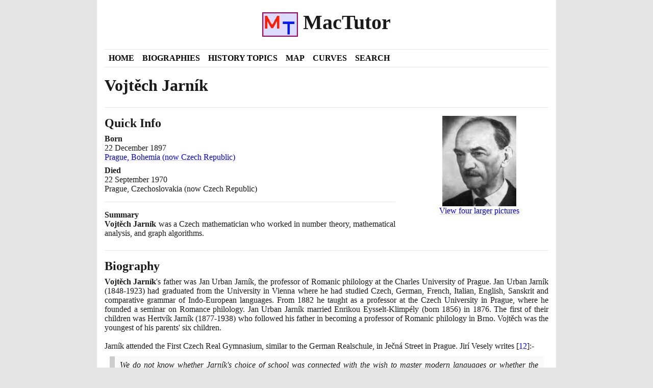

--- FILE ---
content_type: text/html
request_url: https://mathshistory.st-andrews.ac.uk/Biographies/Jarnik/
body_size: 13564
content:
<!DOCTYPE html>
<html lang="en">
  <head>
     
    <meta charset="utf-8" />
    <meta
      name="viewport"
      content="width=device-width, initial-scale=1, shrink-to-fit=no"
    />
    <link rel="icon" href="../../static/img/favicon.gif" />

    <title>
      Vojtěch Jarník  (1897 - 1970) - Biography - MacTutor History of Mathematics
    </title>

    <!-- Bootstrap CSS -->
    <link
      rel="stylesheet"
      href="../../static/css/bootstrap.min.css?h=8de02d92"
    />

    <!-- Custom CSS - must be in this order -->
    <link rel="stylesheet" href="../../static/css/lato.css?h=cc1e7b16" />
    <link rel="stylesheet" href="../../static/css/reset.css?h=d363f773" />
    <link rel="stylesheet" href="../../static/css/custom.css?h=af6c60f9" />
    <link rel="stylesheet" href="../../static/css/site.css?h=009079dc" />
    <link rel="stylesheet" href="../../static/css/content.css?h=469c9b2b" />
    <link
      rel="stylesheet"
      href="../../static/katex/katex.min.css?h=607b2673"
    />
    <link rel="stylesheet" href="../../static/css/tooltip.css?h=8bb1ae34" />
    <link
      rel="stylesheet"
      href="https://cdnjs.cloudflare.com/ajax/libs/font-awesome/4.7.0/css/font-awesome.min.css"
    />
    <!-- Switch design skin -->
    <link id="new-theme-style" rel="stylesheet" />

     

    <!-- opposite of noscript -->
    <noscript>
      <style>
        .nonoscript {
          display: none;
        }
      </style>
    </noscript>
    
<!-- opengraph -->
<meta property="og:title" content="Vojtěch Jarník - Biography" />
<meta property="og:description" content="Vojtěch Jarník was a Czech mathematician who worked in number theory, mathematical analysis, and graph algorithms." />
<meta property="og:site_name" content="Maths History" />
<meta property="og:locale" content="en_GB" />
<meta property="og:url" content="https://mathshistory.st-andrews.ac.uk/Biographies/Jarnik/" />
 
<meta property="og:image" content="https://mathshistory.st-andrews.ac.uk/Biographies/Jarnik/thumbnail.jpg" />
<meta property="og:image:width" content="147" />
<meta property="og:image:height" content="180" />
<meta property="og:image:type" content="image/" />


<!-- twitter card -->
<meta name="twitter:card" content="summary" />
<meta name="twitter:site" content="Maths History" />
<meta name="twitter:title" content="Vojtěch Jarník" />
<meta name="twitter:description" content="Vojtěch Jarník was a Czech mathematician who worked in number theory, mathematical analysis, and graph algorithms." />

<meta name="twitter:image" content="https://mathshistory.st-andrews.ac.uk/Biographies/Jarnik/thumbnail.jpg" />
 
  </head>

  <body>
    <div class="container">
      
      <!--noindex-->

      <!-- HEADER -->
      <header class="site-header py-3 position-relative">
        <!-- skip link for accessibility -->
        <a class="skip-link" href="#main">Skip to content</a>
        <div class="row flex-nowrap justify-content-between align-items-center">
          <div class="col pt-1">
            <a
              class="site-header-name text-decoration-none"
              href="../../"
            >
              <h1 class="site-header-name">
                <img
                  height="48"
                  src="../../static/img/logo.png"
                  alt="MacTutor logo"
                />&nbsp;MacTutor
              </h1>
            </a>
          </div>
        </div>
        <!-- <a
          href="javascript:void()"
          class="row justify-content-end small pr-4"
          id="theme-toggler"
          onclick="toggleTheme()"
        >
          <i class="fa" style="width: min-content">&#xf1fc;</i>
        </a> -->
      </header>
      <!-- END HEADER -->

      <!-- NAVIGATION -->
      <div class="container nav-bar" role="navigation">
        <div class="row nav">
          
          <a class="col-md-auto p-2" href="../../">Home</a>
          
          <a class="col-md-auto p-2" href="../">Biographies</a>
          
          <a class="col-md-auto p-2" href="../../HistTopics/">History Topics</a>
          
          <a class="col-md-auto p-2" href="../../Map/">Map</a>
          
          <a class="col-md-auto p-2" href="../../Curves/">Curves</a>
          
          <a class="col-md-auto p-2" href="../../Search/">Search</a>
          
        </div>
      </div>
      <!-- END NAVIGATION -->

      <!--endnoindex-->

      <main id="main">  
<div class="row">
  <div class="col-md-12">
    <h1>Vojtěch Jarník</h1>
  </div>
</div>

<hr />


<div class="row">
  <div class="col-md-8">
    <h3>Quick Info</h3>

    
    <dt>Born</dt>
    <dd>
      22 December 1897 <br />  <a
        href="../../Map/#Prague"
        target="_blank"
        > Prague, Bohemia (now Czech Republic) </a
      > 
    </dd>
     
    <dt>Died</dt>
    <dd>
      22 September 1970 <br /> Prague, Czechoslovakia (now Czech Republic)
    </dd>
     
    <hr />
    <dt>Summary</dt>
    <dd><span class="markup"><strong>Vojtěch Jarník</strong> was a Czech mathematician who worked in number theory, mathematical analysis, and graph algorithms.</span></dd>
    
  </div>

   
  <div class="col-md-4 biography-thumbnail-container">
    
    <a href="pictdisplay/" target="_blank">
      
      <img
        class="biography-thumbnail"
        src="thumbnail.jpg"
        alt="Thumbnail of Vojtěch Jarník"
      />
      
      <br />
      View four larger pictures</a
    >
    
  </div>
  
</div>


<hr />

<div class="row">
  <div class="col-md-12">
    <h3>Biography</h3>
    <span class="markup"><strong>Vojtěch Jarník</strong>'s father was Jan Urban Jarník, the professor of Romanic philology at the Charles University of Prague. Jan Urban Jarník <span class="non-italic">(1848</span>-<span class="non-italic">1923)</span> had graduated from the University in Vienna where he had studied Czech, German, French, Italian, English, Sanskrit and comparative grammar of Indo-European languages. From <span class="non-italic">1882</span> he taught as a professor at the Czech University in Prague, where he founded a seminar on Romance philology. Jan Urban Jarník married Enrikou Eysselt-Klimpély <span class="non-italic">(</span>born <span class="non-italic">1856)</span> in <span class="non-italic">1876</span>. The first of their children was Hertvík Jarník <span class="non-italic">(1877</span>-<span class="non-italic">1938)</span> who followed his father in becoming a professor of Romanic philology in Brno. Vojtěch was the youngest of his parents' six children.
<br/>

<br/>
Jarník attended the First Czech Real Gymnasium, similar to the German Realschule, in Ječná Street in Prague. Jirí Vesely writes <span><span class="non-italic">[</span><a class="reference" data-popup='&lt;span class="markup"&gt;J Vesely, &lt;em&gt;Pedagogical activities of Vojtěch Jarník&lt;/em&gt;, in B Novák &lt;span class="non-italic"&gt;(&lt;/span&gt;ed&lt;span class="non-italic"&gt;)&lt;/span&gt;, &lt;em&gt;Life and work of Vojtěch Jarník&lt;/em&gt; &lt;span class="non-italic"&gt;(&lt;/span&gt;Society of Czech Mathematicians and Physicists, Prague, &lt;span class="non-italic"&gt;1999)&lt;/span&gt;, &lt;span class="non-italic"&gt;83&lt;/span&gt;-&lt;span class="non-italic"&gt;94&lt;/span&gt;.&lt;/span&gt;' href="#reference-12"><span class="non-italic">12</span></a><span class="non-italic">]</span></span>:-
<blockquote>We do not know whether Jarník's choice of school was connected with the wish to master modern languages or whether the choice was influenced just by the site of the school, which was located quite close to the place where the Jarníks were living at that time.</blockquote>
Whatever his reason for attending this school the education he received there meant that he had problems with entering a university. He graduated from the Real Gymnasium on <span class="non-italic">7</span> July <span class="non-italic">1915</span>, but without having studied Latin. Latin was necessary for admission as a student at the Charles University in Prague where he wished to go to study mathematics and physics. However, he was admitted in <span class="non-italic">1915</span> as an extraordinary student, only becoming a properly registered student three semesters later after passing a Latin examination. He received an exemption from military service on <span class="non-italic">17</span> January <span class="non-italic">1917</span>.
<br/>

<br/>
At the Charles University, Jarník attended mathematics lectures delivered by Karel Petr <span class="non-italic">(1868</span>-<span class="non-italic">1950)</span>, Bohuslav Hostinsky <span class="non-italic">(1884</span>-<span class="non-italic">1951)</span>, Karel Rychlík <span class="non-italic">(1885</span>-<span class="non-italic">1968)</span>, Jan Sobotka <span class="non-italic">(1862</span>- <span class="non-italic">1931)</span>, Bohumil Bydzovsky <span class="non-italic">(1880</span>-<span class="non-italic">1969)</span> and Václav Láska <span class="non-italic">(1862</span>-<span class="non-italic">1943)</span>. He was most influenced by Karel Petr who had moved from Brno to Prague in <span class="non-italic">1902</span>. Jarník also attended physics lectures by Bohumil Kucera <span class="non-italic">(1874</span>-<span class="non-italic">1921)</span>, Václav Posejpal <span class="non-italic">(1874</span>-<span class="non-italic">1935)</span>, Vladimír Václav Heinrich <span class="non-italic">(1884</span>-<span class="non-italic">1965)</span> and František Závisška <span class="non-italic">(1879</span>-<span class="non-italic">1945)</span>. His university education was broad for, in addition to mathematics and physics, he took courses on philosophy, psychology, chemistry, Czech literature, and German literature. Jarník graduated from the Charles University in <span class="non-italic">1919</span>.
<br/>

<br/>
After graduating, Jarník was appointed as an assistant to Jan Vojtěch <span class="non-italic">(1879</span>-<span class="non-italic">1953)</span> at the Technical University of Brno. Jan Vojtěch, after teaching in secondary schools in Prague, Olomouc, and Brno had taught at the Technical University of Brno from <span class="non-italic">1916</span>, being appointed as an extraordinary professor on <span class="non-italic">25</span> February <span class="non-italic">1918</span>. His main mathematical interests were on the theory of transformations, the theory of plane curves of the sixth degree and <a class="gllink" data-popup="../../Glossary/projective_geometry/" href="../../Glossary/#projective_geometry">projective geometry</a>. In Brno, Jarník met <a class="mlink" data-popup="../Lerch/popup/" href="../Lerch/">Matyáš Lerch</a> who influenced his mathematical development. While carrying out his duties in Brno, Jarník continued to work on his doctoral thesis and he submitted <em>On the roots of Bessel functions</em> <span class="non-italic">(</span>Czech<span class="non-italic">)</span> to the Charles University in Prague and, after defending his thesis, was awarded his doctorate in <span class="non-italic">1921</span>.
<br/>

<br/>
After the award of his doctorate, he returned to Prague where he was appointed as an assistant to Karel Petr. As Petr's assistant he worked on analysis and <a class="gllink" data-popup="../../Glossary/number_theory/" href="../../Glossary/#number_theory">number theory</a>. In particular he studied the number theory works of <a class="mlink" data-popup="../Landau/popup/" href="../Landau/">Edmund Landau</a>. At this time Petr was writing his book <em>Pocet diferenciální <span class="non-italic">(</span>cást analytická<span class="non-italic">)</span></em> <span><a class="translation nonoscript non-italic" data-popup='&lt;span class="markup"&gt;Differential Calculus&lt;/span&gt;'>Ⓣ</a><noscript><span class="non-italic">(</span><span class="markup">Differential Calculus</span><span class="non-italic">)</span></noscript></span> and Jarník helped with proof-reading but also made improvements to the text which Petr acknowledged in the published work. During this period Jarník published <em>On Bolzano's function</em> <span class="non-italic">(</span>Czech<span class="non-italic">)</span> <span class="non-italic">(1922)</span> in which he <span><span class="non-italic">[</span><a class="reference" data-popup='&lt;span class="markup"&gt;I Netuka, &lt;em&gt;Life and work of Professor Vojtěch Jarník&lt;/em&gt; &lt;span class="non-italic"&gt;(22&lt;/span&gt;. &lt;span class="non-italic"&gt;12&lt;/span&gt;. &lt;span class="non-italic"&gt;1897&lt;/span&gt; - &lt;span class="non-italic"&gt;22&lt;/span&gt;. &lt;span class="non-italic"&gt;9&lt;/span&gt;. &lt;span class="non-italic"&gt;1970)&lt;/span&gt;, in B Novák &lt;span class="non-italic"&gt;(&lt;/span&gt;ed&lt;span class="non-italic"&gt;)&lt;/span&gt;, &lt;em&gt;Life and work of Vojtěch Jarník&lt;/em&gt; &lt;span class="non-italic"&gt;(&lt;/span&gt;Society of Czech Mathematicians and Physicists, Prague, &lt;span class="non-italic"&gt;1999)&lt;/span&gt;, &lt;span class="non-italic"&gt;11&lt;/span&gt;-&lt;span class="non-italic"&gt;16&lt;/span&gt;.&lt;/span&gt;' href="#reference-4"><span class="non-italic">4</span></a><span class="non-italic">]</span></span>:-
<blockquote>... proved among other that <a class="mlink" data-popup="../Bolzano/popup/" href="../Bolzano/">Bolzano</a>'s function is in fact the oldest example of a continuous nowhere differentiable function.</blockquote>
In <span class="non-italic">1923</span> he went to the University of Göttingen to work with <a class="mlink" data-popup="../Landau/popup/" href="../Landau/">Edmund Landau</a>. Returning to his post in Prague in February <span class="non-italic">1925</span>, later that year, in December, he moved from his assistant position to that of docent after submitting his habilitation dissertation <em>O mřížových  bodech v rovině</em> <span><a class="translation nonoscript non-italic" data-popup='&lt;span class="markup"&gt;On lattice points in the plane&lt;/span&gt;'>Ⓣ</a><noscript><span class="non-italic">(</span><span class="markup">On lattice points in the plane</span><span class="non-italic">)</span></noscript></span>. He began lecturing, his first lecture course in <span class="non-italic">1925</span>-<span class="non-italic">26</span> was '<a class="mlink" data-popup="../Lebesgue/popup/" href="../Lebesgue/">Lebesgue</a> Integration', and, in the following year, he gave lectures as part of a course on 'Discussions on newer directions in mathematics'. He was again to visit Göttingen in session <span class="non-italic">1927</span>/<span class="non-italic">28</span> when he again worked with <a class="mlink" data-popup="../Landau/popup/" href="../Landau/">Edmund Landau</a>. One year after his return to Prague he was promoted to Extraordinary Professor. In <span class="non-italic">1935</span> he was appointed to a chair of mathematics at the Charles University of Prague. He held this post until he retired in <span class="non-italic">1968</span> having taught at the University for a total of <span class="non-italic">47</span> years.
<br/>

<br/>
The main topic of Jarník's research was number theory. One of the problems which he worked on extensively was related to the Gauss circle problem. Let <span class="math"><span class="katex"><span class="katex-mathml"><math xmlns="http://www.w3.org/1998/Math/MathML"><semantics><mrow><mi>R</mi><mo stretchy="false">(</mo><mi>r</mi><mo stretchy="false">)</mo></mrow><annotation encoding="application/x-tex">R(r)</annotation></semantics></math></span><span class="katex-html" aria-hidden="true"><span class="base"><span class="strut" style="height:1em;vertical-align:-0.25em;"></span><span class="mord mathdefault" style="margin-right:0.00773em;">R</span><span class="mopen">(</span><span class="mord mathdefault" style="margin-right:0.02778em;">r</span><span class="mclose">)</span></span></span></span></span> denote the number of points <span class="math"><span class="katex"><span class="katex-mathml"><math xmlns="http://www.w3.org/1998/Math/MathML"><semantics><mrow><mo stretchy="false">(</mo><mi>m</mi><mo separator="true">,</mo><mi>n</mi><mo stretchy="false">)</mo></mrow><annotation encoding="application/x-tex">(m, n)</annotation></semantics></math></span><span class="katex-html" aria-hidden="true"><span class="base"><span class="strut" style="height:1em;vertical-align:-0.25em;"></span><span class="mopen">(</span><span class="mord mathdefault">m</span><span class="mpunct">,</span><span class="mspace" style="margin-right:0.16666666666666666em;"></span><span class="mord mathdefault">n</span><span class="mclose">)</span></span></span></span></span> with <span class="math"><span class="katex"><span class="katex-mathml"><math xmlns="http://www.w3.org/1998/Math/MathML"><semantics><mrow><mi>m</mi><mo separator="true">,</mo><mi>n</mi><mo>∈</mo><mi mathvariant="double-struck">Z</mi></mrow><annotation encoding="application/x-tex">m, n \in  \mathbb{Z}</annotation></semantics></math></span><span class="katex-html" aria-hidden="true"><span class="base"><span class="strut" style="height:0.7335400000000001em;vertical-align:-0.19444em;"></span><span class="mord mathdefault">m</span><span class="mpunct">,</span><span class="mspace" style="margin-right:0.16666666666666666em;"></span><span class="mord mathdefault">n</span><span class="mspace" style="margin-right:0.2777777777777778em;"></span><span class="mrel">∈</span><span class="mspace" style="margin-right:0.2777777777777778em;"></span></span><span class="base"><span class="strut" style="height:0.68889em;vertical-align:0em;"></span><span class="mord"><span class="mord mathbb">Z</span></span></span></span></span></span> contained in a circle centre O, radius <span class="math"><span class="katex"><span class="katex-mathml"><math xmlns="http://www.w3.org/1998/Math/MathML"><semantics><mrow><mi>r</mi></mrow><annotation encoding="application/x-tex">r</annotation></semantics></math></span><span class="katex-html" aria-hidden="true"><span class="base"><span class="strut" style="height:0.43056em;vertical-align:0em;"></span><span class="mord mathdefault" style="margin-right:0.02778em;">r</span></span></span></span></span>. There exists a constant <span class="math"><span class="katex"><span class="katex-mathml"><math xmlns="http://www.w3.org/1998/Math/MathML"><semantics><mrow><mi>C</mi></mrow><annotation encoding="application/x-tex">C</annotation></semantics></math></span><span class="katex-html" aria-hidden="true"><span class="base"><span class="strut" style="height:0.68333em;vertical-align:0em;"></span><span class="mord mathdefault" style="margin-right:0.07153em;">C</span></span></span></span></span> and a number <span class="math"><span class="katex"><span class="katex-mathml"><math xmlns="http://www.w3.org/1998/Math/MathML"><semantics><mrow><mi>k</mi></mrow><annotation encoding="application/x-tex">k</annotation></semantics></math></span><span class="katex-html" aria-hidden="true"><span class="base"><span class="strut" style="height:0.69444em;vertical-align:0em;"></span><span class="mord mathdefault" style="margin-right:0.03148em;">k</span></span></span></span></span> with
<div class="indent-paragraph"><span class="math"><span class="katex"><span class="katex-mathml"><math xmlns="http://www.w3.org/1998/Math/MathML"><semantics><mrow><mi mathvariant="normal">∣</mi><mi>R</mi><mo stretchy="false">(</mo><mi>r</mi><mo stretchy="false">)</mo><mo>−</mo><mi>π</mi><msup><mi>r</mi><mn>2</mn></msup><mi mathvariant="normal">∣</mi><mo>&lt;</mo><mi>C</mi><msup><mi>r</mi><mi>k</mi></msup><mi mathvariant="normal">.</mi></mrow><annotation encoding="application/x-tex">| R(r) - \pi r^{2}| &lt; Cr^{k}.</annotation></semantics></math></span><span class="katex-html" aria-hidden="true"><span class="base"><span class="strut" style="height:1em;vertical-align:-0.25em;"></span><span class="mord">∣</span><span class="mord mathdefault" style="margin-right:0.00773em;">R</span><span class="mopen">(</span><span class="mord mathdefault" style="margin-right:0.02778em;">r</span><span class="mclose">)</span><span class="mspace" style="margin-right:0.2222222222222222em;"></span><span class="mbin">−</span><span class="mspace" style="margin-right:0.2222222222222222em;"></span></span><span class="base"><span class="strut" style="height:1.064108em;vertical-align:-0.25em;"></span><span class="mord mathdefault" style="margin-right:0.03588em;">π</span><span class="mord"><span class="mord mathdefault" style="margin-right:0.02778em;">r</span><span class="msupsub"><span class="vlist-t"><span class="vlist-r"><span class="vlist" style="height:0.8141079999999999em;"><span style="top:-3.063em;margin-right:0.05em;"><span class="pstrut" style="height:2.7em;"></span><span class="sizing reset-size6 size3 mtight"><span class="mord mtight"><span class="mord mtight">2</span></span></span></span></span></span></span></span></span><span class="mord">∣</span><span class="mspace" style="margin-right:0.2777777777777778em;"></span><span class="mrel">&lt;</span><span class="mspace" style="margin-right:0.2777777777777778em;"></span></span><span class="base"><span class="strut" style="height:0.849108em;vertical-align:0em;"></span><span class="mord mathdefault" style="margin-right:0.07153em;">C</span><span class="mord"><span class="mord mathdefault" style="margin-right:0.02778em;">r</span><span class="msupsub"><span class="vlist-t"><span class="vlist-r"><span class="vlist" style="height:0.849108em;"><span style="top:-3.063em;margin-right:0.05em;"><span class="pstrut" style="height:2.7em;"></span><span class="sizing reset-size6 size3 mtight"><span class="mord mtight"><span class="mord mathdefault mtight" style="margin-right:0.03148em;">k</span></span></span></span></span></span></span></span></span><span class="mord">.</span></span></span></span></span></div>
Let <span class="math"><span class="katex"><span class="katex-mathml"><math xmlns="http://www.w3.org/1998/Math/MathML"><semantics><mrow><mi>d</mi></mrow><annotation encoding="application/x-tex">d</annotation></semantics></math></span><span class="katex-html" aria-hidden="true"><span class="base"><span class="strut" style="height:0.69444em;vertical-align:0em;"></span><span class="mord mathdefault">d</span></span></span></span></span> be the minimal value of <span class="math"><span class="katex"><span class="katex-mathml"><math xmlns="http://www.w3.org/1998/Math/MathML"><semantics><mrow><mi>k</mi></mrow><annotation encoding="application/x-tex">k</annotation></semantics></math></span><span class="katex-html" aria-hidden="true"><span class="base"><span class="strut" style="height:0.69444em;vertical-align:0em;"></span><span class="mord mathdefault" style="margin-right:0.03148em;">k</span></span></span></span></span>. <a class="mlink" data-popup="../Gauss/popup/" href="../Gauss/">Gauss</a> proved in <span class="non-italic">1837</span> that <span class="math"><span class="katex"><span class="katex-mathml"><math xmlns="http://www.w3.org/1998/Math/MathML"><semantics><mrow><mi>d</mi><mo>≤</mo><mn>1</mn></mrow><annotation encoding="application/x-tex">d ≤ 1</annotation></semantics></math></span><span class="katex-html" aria-hidden="true"><span class="base"><span class="strut" style="height:0.83041em;vertical-align:-0.13597em;"></span><span class="mord mathdefault">d</span><span class="mspace" style="margin-right:0.2777777777777778em;"></span><span class="mrel">≤</span><span class="mspace" style="margin-right:0.2777777777777778em;"></span></span><span class="base"><span class="strut" style="height:0.64444em;vertical-align:0em;"></span><span class="mord">1</span></span></span></span></span>. <a class="mlink" data-popup="../Sierpinski/popup/" href="../Sierpinski/">Sierpinski</a> improved the inequality to <span class="math"><span class="katex"><span class="katex-mathml"><math xmlns="http://www.w3.org/1998/Math/MathML"><semantics><mrow><mi>d</mi><mo>≤</mo><mstyle mathsize="1.2em"><mfrac><mn>2</mn><mn>3</mn></mfrac><mstyle mathsize="1em"></mstyle></mstyle></mrow><annotation encoding="application/x-tex">d ≤ \large\frac{2}{3}\normalsize</annotation></semantics></math></span><span class="katex-html" aria-hidden="true"><span class="base"><span class="strut" style="height:0.83041em;vertical-align:-0.13597em;"></span><span class="mord mathdefault">d</span><span class="mspace" style="margin-right:0.2777777777777778em;"></span><span class="mrel">≤</span><span class="mspace" style="margin-right:0.2777777777777778em;"></span></span><span class="base"><span class="strut" style="height:1.402352em;vertical-align:-0.414em;"></span><span class="mord sizing reset-size6 size7"><span class="mopen nulldelimiter sizing reset-size7 size6"></span><span class="mfrac"><span class="vlist-t vlist-t2"><span class="vlist-r"><span class="vlist" style="height:0.8236266666666667em;"><span style="top:-2.6550000000000002em;"><span class="pstrut" style="height:3em;"></span><span class="sizing reset-size7 size4 mtight"><span class="mord mtight"><span class="mord mtight">3</span></span></span></span><span style="top:-3.23em;"><span class="pstrut" style="height:3em;"></span><span class="frac-line" style="border-bottom-width:0.04em;"></span></span><span style="top:-3.394em;"><span class="pstrut" style="height:3em;"></span><span class="sizing reset-size7 size4 mtight"><span class="mord mtight"><span class="mord mtight">2</span></span></span></span></span><span class="vlist-s">​</span></span><span class="vlist-r"><span class="vlist" style="height:0.345em;"><span></span></span></span></span></span><span class="mclose nulldelimiter sizing reset-size7 size6"></span></span></span></span></span></span> in <span class="non-italic">1904</span>. <a class="mlink" data-popup="../Landau/popup/" href="../Landau/">Landau</a> also made important contributions and in <span class="non-italic">1915</span> <a class="mlink" data-popup="../Hardy/popup/" href="../Hardy/">Hardy</a> and <a class="mlink" data-popup="../Landau/popup/" href="../Landau/">Landau</a> proved that <span class="math"><span class="katex"><span class="katex-mathml"><math xmlns="http://www.w3.org/1998/Math/MathML"><semantics><mrow><mi>d</mi><mo>&gt;</mo><mstyle mathsize="1.2em"><mfrac><mn>1</mn><mn>2</mn></mfrac><mstyle mathsize="1em"></mstyle></mstyle></mrow><annotation encoding="application/x-tex">d &gt; \large\frac{1}{2}\normalsize</annotation></semantics></math></span><span class="katex-html" aria-hidden="true"><span class="base"><span class="strut" style="height:0.73354em;vertical-align:-0.0391em;"></span><span class="mord mathdefault">d</span><span class="mspace" style="margin-right:0.2777777777777778em;"></span><span class="mrel">&gt;</span><span class="mspace" style="margin-right:0.2777777777777778em;"></span></span><span class="base"><span class="strut" style="height:1.402352em;vertical-align:-0.414em;"></span><span class="mord sizing reset-size6 size7"><span class="mopen nulldelimiter sizing reset-size7 size6"></span><span class="mfrac"><span class="vlist-t vlist-t2"><span class="vlist-r"><span class="vlist" style="height:0.8236266666666667em;"><span style="top:-2.6550000000000002em;"><span class="pstrut" style="height:3em;"></span><span class="sizing reset-size7 size4 mtight"><span class="mord mtight"><span class="mord mtight">2</span></span></span></span><span style="top:-3.23em;"><span class="pstrut" style="height:3em;"></span><span class="frac-line" style="border-bottom-width:0.04em;"></span></span><span style="top:-3.394em;"><span class="pstrut" style="height:3em;"></span><span class="sizing reset-size7 size4 mtight"><span class="mord mtight"><span class="mord mtight">1</span></span></span></span></span><span class="vlist-s">​</span></span><span class="vlist-r"><span class="vlist" style="height:0.345em;"><span></span></span></span></span></span><span class="mclose nulldelimiter sizing reset-size7 size6"></span></span></span></span></span></span>. In <span class="non-italic">1923</span> it was proved that <span class="math"><span class="katex"><span class="katex-mathml"><math xmlns="http://www.w3.org/1998/Math/MathML"><semantics><mrow><mi>d</mi><mo>&lt;</mo><mstyle mathsize="1.2em"><mfrac><mn>2</mn><mn>3</mn></mfrac><mstyle mathsize="1em"></mstyle></mstyle></mrow><annotation encoding="application/x-tex">d &lt; \large\frac{2}{3}\normalsize</annotation></semantics></math></span><span class="katex-html" aria-hidden="true"><span class="base"><span class="strut" style="height:0.73354em;vertical-align:-0.0391em;"></span><span class="mord mathdefault">d</span><span class="mspace" style="margin-right:0.2777777777777778em;"></span><span class="mrel">&lt;</span><span class="mspace" style="margin-right:0.2777777777777778em;"></span></span><span class="base"><span class="strut" style="height:1.402352em;vertical-align:-0.414em;"></span><span class="mord sizing reset-size6 size7"><span class="mopen nulldelimiter sizing reset-size7 size6"></span><span class="mfrac"><span class="vlist-t vlist-t2"><span class="vlist-r"><span class="vlist" style="height:0.8236266666666667em;"><span style="top:-2.6550000000000002em;"><span class="pstrut" style="height:3em;"></span><span class="sizing reset-size7 size4 mtight"><span class="mord mtight"><span class="mord mtight">3</span></span></span></span><span style="top:-3.23em;"><span class="pstrut" style="height:3em;"></span><span class="frac-line" style="border-bottom-width:0.04em;"></span></span><span style="top:-3.394em;"><span class="pstrut" style="height:3em;"></span><span class="sizing reset-size7 size4 mtight"><span class="mord mtight"><span class="mord mtight">2</span></span></span></span></span><span class="vlist-s">​</span></span><span class="vlist-r"><span class="vlist" style="height:0.345em;"><span></span></span></span></span></span><span class="mclose nulldelimiter sizing reset-size7 size6"></span></span></span></span></span></span>.
<br/>

<br/>
Jarník and <a class="mlink" data-popup="../Landau/popup/" href="../Landau/">Landau</a> studied the same problem for curves and surfaces other than circles. Here one is interested in the difference between the number of lattice points within the closed surface and the volume enclosed by the surface. Jarník showed that for certain closed curves the error term does have <span class="math"><span class="katex"><span class="katex-mathml"><math xmlns="http://www.w3.org/1998/Math/MathML"><semantics><mrow><mi>d</mi><mo>=</mo><mstyle mathsize="1.2em"><mfrac><mn>2</mn><mn>3</mn></mfrac><mstyle mathsize="1em"></mstyle></mstyle></mrow><annotation encoding="application/x-tex">d = \large\frac{2}{3}\normalsize</annotation></semantics></math></span><span class="katex-html" aria-hidden="true"><span class="base"><span class="strut" style="height:0.69444em;vertical-align:0em;"></span><span class="mord mathdefault">d</span><span class="mspace" style="margin-right:0.2777777777777778em;"></span><span class="mrel">=</span><span class="mspace" style="margin-right:0.2777777777777778em;"></span></span><span class="base"><span class="strut" style="height:1.402352em;vertical-align:-0.414em;"></span><span class="mord sizing reset-size6 size7"><span class="mopen nulldelimiter sizing reset-size7 size6"></span><span class="mfrac"><span class="vlist-t vlist-t2"><span class="vlist-r"><span class="vlist" style="height:0.8236266666666667em;"><span style="top:-2.6550000000000002em;"><span class="pstrut" style="height:3em;"></span><span class="sizing reset-size7 size4 mtight"><span class="mord mtight"><span class="mord mtight">3</span></span></span></span><span style="top:-3.23em;"><span class="pstrut" style="height:3em;"></span><span class="frac-line" style="border-bottom-width:0.04em;"></span></span><span style="top:-3.394em;"><span class="pstrut" style="height:3em;"></span><span class="sizing reset-size7 size4 mtight"><span class="mord mtight"><span class="mord mtight">2</span></span></span></span></span><span class="vlist-s">​</span></span><span class="vlist-r"><span class="vlist" style="height:0.345em;"><span></span></span></span></span></span><span class="mclose nulldelimiter sizing reset-size7 size6"></span></span></span></span></span></span>. He studied the problem for the particular case of the ellipsoid in a series of papers.
<br/>

<br/>
Another area of number theory which interested Jarník was <a class="gllink" data-popup="../../Glossary/diophantine_approximation/" href="../../Glossary/#diophantine_approximation">Diophantine approximation</a>. He wrote papers on this topic spanning the years <span class="non-italic">1928</span> to <span class="non-italic">1969</span>. During the decade <span class="non-italic">1939</span>-<span class="non-italic">49</span> he wrote a series of papers dealing with the geometry of numbers, in particular dealing with <a class="mlink" data-popup="../Minkowski/popup/" href="../Minkowski/">Minkowski</a>'s inequality for convex bodies.
<br/>

<br/>
Around <span class="non-italic">60</span> of Jarník's <span class="non-italic">90</span> papers were written on number theory. Many of the others were written on functions of a real variable, particularly during the years <span class="non-italic">1933</span>-<span class="non-italic">36</span>, where he studied <a class="mlink" data-popup="../Dini/popup/" href="../Dini/">Dini</a> derivatives and approximate derivatives of continuous functions. He also wrote on rearrangement of infinite series, trigonometric series and other areas of analysis. Two of his lesser known works are discussed in <span><span class="non-italic">[</span><a class="reference" data-popup="&lt;span class=&quot;markup&quot;&gt;B Korte and J Nešetřil, &lt;em&gt;Vojtěch Jarník's work in combinatorial optimization&lt;/em&gt;, in B Novák &lt;span class=&quot;non-italic&quot;&gt;(&lt;/span&gt;ed&lt;span class=&quot;non-italic&quot;&gt;)&lt;/span&gt;, &lt;em&gt;Life and work of Vojtěch Jarník&lt;/em&gt; &lt;span class=&quot;non-italic&quot;&gt;(&lt;/span&gt;Society of Czech Mathematicians and Physicists, Prague, &lt;span class=&quot;non-italic&quot;&gt;1999)&lt;/span&gt;, &lt;span class=&quot;non-italic&quot;&gt;37&lt;/span&gt;-&lt;span class=&quot;non-italic&quot;&gt;54&lt;/span&gt;.&lt;/span&gt;" href="#reference-3"><span class="non-italic">3</span></a><span class="non-italic">]</span></span>. These are <em>O jistém problému minimálním</em> <span><a class="translation nonoscript non-italic" data-popup='&lt;span class="markup"&gt;On a certain minimal problem&lt;/span&gt;'>Ⓣ</a><noscript><span class="non-italic">(</span><span class="markup">On a certain minimal problem</span><span class="non-italic">)</span></noscript></span> <span class="non-italic">(1930)</span> in which he presented a simpler proof of the Minimal Spanning Tree Problem first solved by O Boruvka in <span class="non-italic">1926</span>. The second paper, written jointly with M Kössler, is <em>O minimálních grafech obsahujících n danych bodu</em> <span><a class="translation nonoscript non-italic" data-popup='&lt;span class="markup"&gt;On minimal graphs containing n given points&lt;/span&gt;'>Ⓣ</a><noscript><span class="non-italic">(</span><span class="markup">On minimal graphs containing n given points</span><span class="non-italic">)</span></noscript></span> <span class="non-italic">(1934)</span> <span><span class="non-italic">[</span><a class="reference" data-popup="&lt;span class=&quot;markup&quot;&gt;B Korte and J Nešetřil, &lt;em&gt;Vojtěch Jarník's work in combinatorial optimization&lt;/em&gt;, in B Novák &lt;span class=&quot;non-italic&quot;&gt;(&lt;/span&gt;ed&lt;span class=&quot;non-italic&quot;&gt;)&lt;/span&gt;, &lt;em&gt;Life and work of Vojtěch Jarník&lt;/em&gt; &lt;span class=&quot;non-italic&quot;&gt;(&lt;/span&gt;Society of Czech Mathematicians and Physicists, Prague, &lt;span class=&quot;non-italic&quot;&gt;1999)&lt;/span&gt;, &lt;span class=&quot;non-italic&quot;&gt;37&lt;/span&gt;-&lt;span class=&quot;non-italic&quot;&gt;54&lt;/span&gt;.&lt;/span&gt;" href="#reference-3"><span class="non-italic">3</span></a><span class="non-italic">]</span></span>:-
<blockquote>... the first two sections ... are devoted to general properties of "<a class="mlink" data-popup="../Steiner/popup/" href="../Steiner/">Steiner</a> trees." It appears that virtually all general properties of <a class="mlink" data-popup="../Steiner/popup/" href="../Steiner/">Steiner</a> trees are explicitly stated in <span class="non-italic">[</span>the paper<span class="non-italic">]</span>. Even today they are attributed to others and even today one can find in <span class="non-italic">[</span>this paper<span class="non-italic">]</span> arguments superior to those in common use ...</blockquote>
There was already tension around the Charles University from the beginning of <span class="non-italic">1938</span>, with everyone worrying about German aggression. In September <span class="non-italic">1938</span> the Munich agreement was signed by Germany, France, the United Kingdom and Italy, allowing Germany to annex German speaking parts of Czechoslovakia which were then named the Sudetenland. After this, although the Charles University continued to operate, both staff and students were very nervous. What they all feared happened in March <span class="non-italic">1939</span> when German troops took over the whole of Czechoslovakia. On <span class="non-italic">14</span> March, with Prague covered in snow, Jarník burnt all his correspondence. On the following day Nazi troops took over Prague and closed the Charles University. Only in May <span class="non-italic">1945</span>, after the liberation of Prague, did the university again begin operating. At this time Jarník told all his colleagues:-
<blockquote>Forget about everything, get down to Mathematics again.</blockquote>
Jarník then had the extremely arduous task of trying to reform and rebuild higher education in the Charles University and in the country as a whole. He was Dean of the Faculty of Science <span class="non-italic">(1947</span>-<span class="non-italic">48)</span>, Vice-Dean of the Faculty of Science <span class="non-italic">(1948</span>-<span class="non-italic">49)</span>, and Vice-Rector of the Charles University <span class="non-italic">(1950</span>-<span class="non-italic">53)</span>. He was a founder member of the <a class="aclink" href="../../Societies/Czech_Academy/" rel="noreferrer" target="_blank">Czechoslovak Academy of Sciences</a> in <span class="non-italic">1952</span> and served as chairman of its Mathematical-Physical Section from <span class="non-italic">1952</span> to <span class="non-italic">1955</span>. He was chairman of the Academy's Mathematics Board during <span class="non-italic">1964</span>-<span class="non-italic">66</span>. The many administrative positions he held made finding time for teaching and research difficult but, of the two, it was teaching that took priority.
<br/>

<br/>
Let us now look at some comments from Jarník's students, the first from before the Nazi takeover of Prague, the second soon after teaching began following the end of World War II.  Štefan Schwartz entered Charles University in <span class="non-italic">1932</span> and began attending Jarník's lectures. He writes <span><span class="non-italic">[</span><a class="reference" data-popup='&lt;span class="markup"&gt;Š Schwartz, &lt;em&gt;Recalling academician Vojtěch Jarník&lt;/em&gt;, in B Novák &lt;span class="non-italic"&gt;(&lt;/span&gt;ed&lt;span class="non-italic"&gt;)&lt;/span&gt;, &lt;em&gt;Life and work of Vojtěch Jarník&lt;/em&gt; &lt;span class="non-italic"&gt;(&lt;/span&gt;Society of Czech Mathematicians and Physicists, Prague, &lt;span class="non-italic"&gt;1999)&lt;/span&gt;, &lt;span class="non-italic"&gt;95&lt;/span&gt;-&lt;span class="non-italic"&gt;102&lt;/span&gt;.&lt;/span&gt;' href="#reference-10"><span class="non-italic">10</span></a><span class="non-italic">]</span></span>:-
<blockquote>Jarník knew exactly what we had learnt at secondary school. Therefore he started with inequalities and the absolute value. <span class="non-italic">(</span>Not, of course, such neck-breaking examples which are now forced into secondary-school subject matter by immature reformers.<span class="non-italic">)</span> His lectures were transparent, delivered in a cultivated language. Jarník did not lecture "slowly", but no rush was ever felt. We felt that everything was well thought out and organized beforehand. I cannot remember whether he did ever consult his notes. In the first seminar he "apologized" several times that he would teach the theory of real numbers only in the second year. His lectures were accompanied with practical exercises named 'Elementary Problems of Higher Analysis', which he conducted himself. The lectures and practical exercises were attended by <span class="non-italic">15</span>-<span class="non-italic">20</span> students, who did not miss a single lecture; some <span class="non-italic">5</span>-<span class="non-italic">10</span> other students did not attend the lectures so regularly. Jarník was then <span class="non-italic">35</span> years old. He was so "tactful" that he tried not to call us to the blackboard to solve problems: mostly we volunteered. He was extremely patient. At the oral examination after the first term I learnt that Jarník knew my name and also how I performed in the seminar of Prof Bydžovsky. In this way I discovered that even the teachers "were gossiping".</blockquote>
Tibor Šalát entered the Faculty of Science of Charles University in the autumn of <span class="non-italic">1946</span> and, shortly after this, he attended lectures by Jarník <span><span class="non-italic">[</span><a class="reference" data-popup='&lt;span class="markup"&gt;T Šalát, &lt;em&gt;My recollections of Professor V Jarník&lt;/em&gt;, in B Novák &lt;span class="non-italic"&gt;(&lt;/span&gt;ed&lt;span class="non-italic"&gt;)&lt;/span&gt;, &lt;em&gt;Life and work of Vojtěch Jarník&lt;/em&gt; &lt;span class="non-italic"&gt;(&lt;/span&gt;Society of Czech Mathematicians and Physicists, Prague, &lt;span class="non-italic"&gt;1999)&lt;/span&gt;, &lt;span class="non-italic"&gt;111&lt;/span&gt;-&lt;span class="non-italic"&gt;112&lt;/span&gt;.&lt;/span&gt;' href="#reference-9"><span class="non-italic">9</span></a><span class="non-italic">]</span></span>:-
<blockquote>His looks were the first thing that impressed me. He reminded me more of an elegant Frenchman than a Czech teacher, and many of my colleagues agreed with me. But it was his lectures, well thought out and adapted for beginning mathematicians, which left in me an unforgettable impression. Their influence accompanied me all my life as a University teacher. His famous tactfulness manifested itself at seminars <span class="non-italic">(</span>which he led himself<span class="non-italic">)</span> among other ways by his reluctance to force students to go to the blackboard to solve examples, even if it was their duty to do so. Those who willingly volunteered were rewarded by having to answer only theoretical questions in the examination, not also having to solve numerical examples. Let me note that at that time only students on scholarships had to pass these so called "partial" examinations. Nonetheless, all students preparing for teacher's career had to pass the so called state colloquia preceding the state examinations.</blockquote>
Again in <span><span class="non-italic">[</span><a class="reference" data-popup='&lt;span class="markup"&gt;B Novak, In Memoriam Prof Vojtech Jarník, &lt;em&gt;Pokroky Mat. Fyz. Astronom.&lt;/em&gt; &lt;strong&gt;&lt;span class="non-italic"&gt;16&lt;/span&gt;&lt;/strong&gt; &lt;span class="non-italic"&gt;(1971)&lt;/span&gt;, &lt;span class="non-italic"&gt;1&lt;/span&gt;-&lt;span class="non-italic"&gt;5&lt;/span&gt;.&lt;/span&gt;' href="#reference-7"><span class="non-italic">7</span></a><span class="non-italic">]</span></span> Bretislav Novák writes of Jarník's teaching and his care of young mathematicians:-
<blockquote>An outsider could get the impression that Professor Jarník has few students, that he did not establish his own school as other mathematicians of his stature usually did. However, the fact is that practically all today's Czech mathematicians can be considered directly or indirectly Jarník's students, and that everybody in this country who is engaged in Mathematics has been, to a greater or smaller extent, influenced by Jarník's personality. Professor Jarník was aware of the fact that, for the sake of our Mathematics, it was of much greater importance to pass to a large number of young people an affection for Mathematics and to give them firm foundations both in knowledge and methods of scientific work than to educate a few narrow specialists in his own field. In the same way, he preferred filling in the gaps in our mathematical literature to writing himself ten or twenty research papers.</blockquote>
Perhaps one of the best indications of Jarník's dedication to training young mathematicians is the fact that he supervised the doctoral dissertations of <span class="non-italic">37</span> students.
<br/>

<br/>
Jarník's character is described in <span><span class="non-italic">[</span><a class="reference" data-popup='&lt;span class="markup"&gt;B Novak and St Schwarz, Vojtěch Jarník &lt;span class="non-italic"&gt;(22&lt;/span&gt;.&lt;span class="non-italic"&gt;12&lt;/span&gt;.&lt;span class="non-italic"&gt;1897&lt;/span&gt; - &lt;span class="non-italic"&gt;22&lt;/span&gt;.&lt;span class="non-italic"&gt;9&lt;/span&gt;.&lt;span class="non-italic"&gt;1970)&lt;/span&gt;, &lt;em&gt;Acta Arithmetica&lt;/em&gt; &lt;strong&gt;&lt;span class="non-italic"&gt;20&lt;/span&gt;&lt;/strong&gt; &lt;span class="non-italic"&gt;(1972)&lt;/span&gt;, &lt;span class="non-italic"&gt;107&lt;/span&gt;-&lt;span class="non-italic"&gt;115&lt;/span&gt;.&lt;/span&gt;' href="#reference-6"><span class="non-italic">6</span></a><span class="non-italic">]</span></span>:-
<blockquote>Jarník was an outstanding teacher who was able to transmit his enthusiasm for mathematics to his students. ... his profound humane erudition, his tact and his pure human character resulted in an admiration and deep respect from all who have known him personally.</blockquote>
Another description of his character is given in <span><span class="non-italic">[</span><a class="reference" data-popup='&lt;span class="markup"&gt;V Knichal and Š Schwarz, Academician Vojtech Jarník Sexagenarian, &lt;em&gt;Casopis pest. mat.&lt;/em&gt; &lt;strong&gt;&lt;span class="non-italic"&gt;8&lt;/span&gt;&lt;/strong&gt; &lt;span class="non-italic"&gt;(1957)&lt;/span&gt;, &lt;span class="non-italic"&gt;463&lt;/span&gt;-&lt;span class="non-italic"&gt;492&lt;/span&gt;.&lt;/span&gt;' href="#reference-2"><span class="non-italic">2</span></a><span class="non-italic">]</span></span>:-
<blockquote>Academician Jarník is a modest man, sometimes too modest, who always and under all circumstances behaves with the utmost tact. Never and to no one does he show his professional superiority. He is patient, sometimes even too patient. In situations when much younger and much less experienced colleagues lose their temper, Jarník keeps his head. In addition to high intelligence and capability to assess all matters in a wider context, this also requires lots of trained personal discipline and willpower which not everyone possesses. For these rare qualities, Jarník is not only respected and appreciated by all his friends but also they make him really very popular. He has broad knowledge of culture, a passion for music and has been regular visitor to Prague concert halls for several decades. He plays tennis well, is a fair skier, and loves Nature and hiking.</blockquote>
In <span><span class="non-italic">[</span><a class="reference" data-popup='&lt;span class="markup"&gt;J Vesely, &lt;em&gt;Pedagogical activities of Vojtěch Jarník&lt;/em&gt;, in B Novák &lt;span class="non-italic"&gt;(&lt;/span&gt;ed&lt;span class="non-italic"&gt;)&lt;/span&gt;, &lt;em&gt;Life and work of Vojtěch Jarník&lt;/em&gt; &lt;span class="non-italic"&gt;(&lt;/span&gt;Society of Czech Mathematicians and Physicists, Prague, &lt;span class="non-italic"&gt;1999)&lt;/span&gt;, &lt;span class="non-italic"&gt;83&lt;/span&gt;-&lt;span class="non-italic"&gt;94&lt;/span&gt;.&lt;/span&gt;' href="#reference-12"><span class="non-italic">12</span></a><span class="non-italic">]</span></span> Štefan Schwartz wrote:-
<blockquote>Whenever it was possible I never missed an opportunity to talk with him, to ask him for his opinion. It was always an enjoyable event for me. Even now, being myself well over seventy, I see in front of me a man with deep humane feelings, a man of clear character, such as I have rarely met throughout my life.</blockquote>
As well as being an editor of <em>Acta Arithmetica</em> from the founding of the journal, Jarník was active in organising university education and scientific research throughout Czechoslovakia. He was honoured by many scientific societies, in particular being elected to the <a class="aclink" href="../../Societies/Czech_Academy/" rel="noreferrer" target="_blank">Czechoslovak Academy of Sciences</a>. He was awarded a State Prize in <span class="non-italic">1952</span>.
<br/>

<br/>
As we noted above, Jarník retired from the Charles University in <span class="non-italic">1968</span>. Sadly he only had a short retirement before his death at the age of <span class="non-italic">72</span>. On <span class="non-italic">16</span> March <span class="non-italic">1998</span> the Faculty of Mathematics and Physics of Charles University, the <a class="aclink" href="../../Societies/Czech/" rel="noreferrer" target="_blank">Union of Czech Mathematicians and Physicists</a>, and the Mathematical Institute of the <a class="aclink" href="../../Societies/Czech_Academy/" rel="noreferrer" target="_blank">Academy of Sciences of the Czech Republic</a> jointly organised an international conference to celebrate the centenary of the birth of Vojtech Jarník. The book <span><span class="non-italic">[</span><a class="reference" data-popup='&lt;span class="markup"&gt;B Novák &lt;span class="non-italic"&gt;(&lt;/span&gt;ed&lt;span class="non-italic"&gt;)&lt;/span&gt;, &lt;em&gt;Life and work of Vojtěch Jarník&lt;/em&gt; &lt;span class="non-italic"&gt;(&lt;/span&gt;Society of Czech Mathematicians and Physicists, Prague, &lt;span class="non-italic"&gt;1999)&lt;/span&gt;.&lt;/span&gt;' href="#reference-1"><span class="non-italic">1</span></a><span class="non-italic">]</span></span>, from which we have referenced papers <span><span class="non-italic">[</span><a class="reference" data-popup="&lt;span class=&quot;markup&quot;&gt;B Korte and J Nešetřil, &lt;em&gt;Vojtěch Jarník's work in combinatorial optimization&lt;/em&gt;, in B Novák &lt;span class=&quot;non-italic&quot;&gt;(&lt;/span&gt;ed&lt;span class=&quot;non-italic&quot;&gt;)&lt;/span&gt;, &lt;em&gt;Life and work of Vojtěch Jarník&lt;/em&gt; &lt;span class=&quot;non-italic&quot;&gt;(&lt;/span&gt;Society of Czech Mathematicians and Physicists, Prague, &lt;span class=&quot;non-italic&quot;&gt;1999)&lt;/span&gt;, &lt;span class=&quot;non-italic&quot;&gt;37&lt;/span&gt;-&lt;span class=&quot;non-italic&quot;&gt;54&lt;/span&gt;.&lt;/span&gt;" href="#reference-3"><span class="non-italic">3</span></a><span class="non-italic">]</span></span>, <span><span class="non-italic">[</span><a class="reference" data-popup='&lt;span class="markup"&gt;I Netuka, &lt;em&gt;Life and work of Professor Vojtěch Jarník&lt;/em&gt; &lt;span class="non-italic"&gt;(22&lt;/span&gt;. &lt;span class="non-italic"&gt;12&lt;/span&gt;. &lt;span class="non-italic"&gt;1897&lt;/span&gt; - &lt;span class="non-italic"&gt;22&lt;/span&gt;. &lt;span class="non-italic"&gt;9&lt;/span&gt;. &lt;span class="non-italic"&gt;1970)&lt;/span&gt;, in B Novák &lt;span class="non-italic"&gt;(&lt;/span&gt;ed&lt;span class="non-italic"&gt;)&lt;/span&gt;, &lt;em&gt;Life and work of Vojtěch Jarník&lt;/em&gt; &lt;span class="non-italic"&gt;(&lt;/span&gt;Society of Czech Mathematicians and Physicists, Prague, &lt;span class="non-italic"&gt;1999)&lt;/span&gt;, &lt;span class="non-italic"&gt;11&lt;/span&gt;-&lt;span class="non-italic"&gt;16&lt;/span&gt;.&lt;/span&gt;' href="#reference-4"><span class="non-italic">4</span></a><span class="non-italic">]</span></span>, <span><span class="non-italic">[</span><a class="reference" data-popup='&lt;span class="markup"&gt;D Preiss, &lt;em&gt;The work of Professor Jarník in real analysis&lt;/em&gt;, in B Novák &lt;span class="non-italic"&gt;(&lt;/span&gt;ed&lt;span class="non-italic"&gt;)&lt;/span&gt;, &lt;em&gt;Life and work of Vojtěch Jarník&lt;/em&gt; &lt;span class="non-italic"&gt;(&lt;/span&gt;Society of Czech Mathematicians and Physicists, Prague, &lt;span class="non-italic"&gt;1999)&lt;/span&gt;, &lt;span class="non-italic"&gt;55&lt;/span&gt;-&lt;span class="non-italic"&gt;66&lt;/span&gt;.&lt;/span&gt;' href="#reference-8"><span class="non-italic">8</span></a><span class="non-italic">]</span></span>, <span><span class="non-italic">[</span><a class="reference" data-popup='&lt;span class="markup"&gt;T Šalát, &lt;em&gt;My recollections of Professor V Jarník&lt;/em&gt;, in B Novák &lt;span class="non-italic"&gt;(&lt;/span&gt;ed&lt;span class="non-italic"&gt;)&lt;/span&gt;, &lt;em&gt;Life and work of Vojtěch Jarník&lt;/em&gt; &lt;span class="non-italic"&gt;(&lt;/span&gt;Society of Czech Mathematicians and Physicists, Prague, &lt;span class="non-italic"&gt;1999)&lt;/span&gt;, &lt;span class="non-italic"&gt;111&lt;/span&gt;-&lt;span class="non-italic"&gt;112&lt;/span&gt;.&lt;/span&gt;' href="#reference-9"><span class="non-italic">9</span></a><span class="non-italic">]</span></span>, <span><span class="non-italic">[</span><a class="reference" data-popup='&lt;span class="markup"&gt;Š Schwartz, &lt;em&gt;Recalling academician Vojtěch Jarník&lt;/em&gt;, in B Novák &lt;span class="non-italic"&gt;(&lt;/span&gt;ed&lt;span class="non-italic"&gt;)&lt;/span&gt;, &lt;em&gt;Life and work of Vojtěch Jarník&lt;/em&gt; &lt;span class="non-italic"&gt;(&lt;/span&gt;Society of Czech Mathematicians and Physicists, Prague, &lt;span class="non-italic"&gt;1999)&lt;/span&gt;, &lt;span class="non-italic"&gt;95&lt;/span&gt;-&lt;span class="non-italic"&gt;102&lt;/span&gt;.&lt;/span&gt;' href="#reference-10"><span class="non-italic">10</span></a><span class="non-italic">]</span></span>, and <span><span class="non-italic">[</span><a class="reference" data-popup='&lt;span class="markup"&gt;J Vesely, &lt;em&gt;Pedagogical activities of Vojtěch Jarník&lt;/em&gt;, in B Novák &lt;span class="non-italic"&gt;(&lt;/span&gt;ed&lt;span class="non-italic"&gt;)&lt;/span&gt;, &lt;em&gt;Life and work of Vojtěch Jarník&lt;/em&gt; &lt;span class="non-italic"&gt;(&lt;/span&gt;Society of Czech Mathematicians and Physicists, Prague, &lt;span class="non-italic"&gt;1999)&lt;/span&gt;, &lt;span class="non-italic"&gt;83&lt;/span&gt;-&lt;span class="non-italic"&gt;94&lt;/span&gt;.&lt;/span&gt;' href="#reference-12"><span class="non-italic">12</span></a><span class="non-italic">]</span></span>, records some of the contributions to this conference. He has also been honoured by having the Jarník International Mathematical Competition named for him, see <span><span class="non-italic">[</span><a class="reference" data-popup='&lt;span class="markup"&gt;Vojtěch Jarník International Mathematical Competition. &lt;a href="http://vjimc.osu.cz"&gt;http://vjimc.osu.cz&lt;/a&gt;&lt;/span&gt;' href="#reference-14"><span class="non-italic">14</span></a><span class="non-italic">]</span></span>.
<br/>
</span>
  </div>
</div>


  
<hr />
<div class="row mt-2">
  <div class="col-md-12">
      <a
      href="../../Countries/Czech Republic/"
      >Other Mathematicians born in Czech Republic</a
    > <br /> <a href="poster/lived/"
      >A Poster of Vojtěch Jarník</a
    >
  </div>
</div>
  
  <hr/>
  <div class="row">
    <div class="col-md-12">
      <h3>References <span class="nonoscript">(<a href="#" id="references-toggle">show</a>)</span></h3>
    </div>
  </div>
  <div class="row" id="references-list">
    <div class="col-md-12">
      <ol name="references">
        
        <li id="reference-1"><span class="markup">B Novák <span class="non-italic">(</span>ed<span class="non-italic">)</span>, <em>Life and work of Vojtěch Jarník</em> <span class="non-italic">(</span>Society of Czech Mathematicians and Physicists, Prague, <span class="non-italic">1999)</span>.</span></li>
        
        <li id="reference-2"><span class="markup">V Knichal and Š Schwarz, Academician Vojtech Jarník Sexagenarian, <em>Casopis pest. mat.</em> <strong><span class="non-italic">8</span></strong> <span class="non-italic">(1957)</span>, <span class="non-italic">463</span>-<span class="non-italic">492</span>.</span></li>
        
        <li id="reference-3"><span class="markup">B Korte and J Nešetřil, <em>Vojtěch Jarník's work in combinatorial optimization</em>, in B Novák <span class="non-italic">(</span>ed<span class="non-italic">)</span>, <em>Life and work of Vojtěch Jarník</em> <span class="non-italic">(</span>Society of Czech Mathematicians and Physicists, Prague, <span class="non-italic">1999)</span>, <span class="non-italic">37</span>-<span class="non-italic">54</span>.</span></li>
        
        <li id="reference-4"><span class="markup">I Netuka, <em>Life and work of Professor Vojtěch Jarník</em> <span class="non-italic">(22</span>. <span class="non-italic">12</span>. <span class="non-italic">1897</span> - <span class="non-italic">22</span>. <span class="non-italic">9</span>. <span class="non-italic">1970)</span>, in B Novák <span class="non-italic">(</span>ed<span class="non-italic">)</span>, <em>Life and work of Vojtěch Jarník</em> <span class="non-italic">(</span>Society of Czech Mathematicians and Physicists, Prague, <span class="non-italic">1999)</span>, <span class="non-italic">11</span>-<span class="non-italic">16</span>.</span></li>
        
        <li id="reference-5"><span class="markup">I Netuka, In memoriam Prof Vojtěch Jarník <span class="non-italic">(22</span>. <span class="non-italic">12</span>. <span class="non-italic">1897</span> - <span class="non-italic">22</span>. <span class="non-italic">9</span>. <span class="non-italic">1970)</span>, <em>News and Notes, Mathematica Bohemica</em> <strong><span class="non-italic">123</span></strong> <span class="non-italic">(2)(1998)</span>, <span class="non-italic">219</span>-<span class="non-italic">221</span>.</span></li>
        
        <li id="reference-6"><span class="markup">B Novak and St Schwarz, Vojtěch Jarník <span class="non-italic">(22</span>.<span class="non-italic">12</span>.<span class="non-italic">1897</span> - <span class="non-italic">22</span>.<span class="non-italic">9</span>.<span class="non-italic">1970)</span>, <em>Acta Arithmetica</em> <strong><span class="non-italic">20</span></strong> <span class="non-italic">(1972)</span>, <span class="non-italic">107</span>-<span class="non-italic">115</span>.</span></li>
        
        <li id="reference-7"><span class="markup">B Novak, In Memoriam Prof Vojtech Jarník, <em>Pokroky Mat. Fyz. Astronom.</em> <strong><span class="non-italic">16</span></strong> <span class="non-italic">(1971)</span>, <span class="non-italic">1</span>-<span class="non-italic">5</span>.</span></li>
        
        <li id="reference-8"><span class="markup">D Preiss, <em>The work of Professor Jarník in real analysis</em>, in B Novák <span class="non-italic">(</span>ed<span class="non-italic">)</span>, <em>Life and work of Vojtěch Jarník</em> <span class="non-italic">(</span>Society of Czech Mathematicians and Physicists, Prague, <span class="non-italic">1999)</span>, <span class="non-italic">55</span>-<span class="non-italic">66</span>.</span></li>
        
        <li id="reference-9"><span class="markup">T Šalát, <em>My recollections of Professor V Jarník</em>, in B Novák <span class="non-italic">(</span>ed<span class="non-italic">)</span>, <em>Life and work of Vojtěch Jarník</em> <span class="non-italic">(</span>Society of Czech Mathematicians and Physicists, Prague, <span class="non-italic">1999)</span>, <span class="non-italic">111</span>-<span class="non-italic">112</span>.</span></li>
        
        <li id="reference-10"><span class="markup">Š Schwartz, <em>Recalling academician Vojtěch Jarník</em>, in B Novák <span class="non-italic">(</span>ed<span class="non-italic">)</span>, <em>Life and work of Vojtěch Jarník</em> <span class="non-italic">(</span>Society of Czech Mathematicians and Physicists, Prague, <span class="non-italic">1999)</span>, <span class="non-italic">95</span>-<span class="non-italic">102</span>.</span></li>
        
        <li id="reference-11"><span class="markup">Š Schwartz, Niekolko vzpomienok na akademika Vojtecha Jarníka, <em>Pokroky Mat. Fyz. Astronom.</em> <strong><span class="non-italic">35</span></strong> <span class="non-italic">(1990)</span>, <span class="non-italic">340</span>-<span class="non-italic">345</span>.</span></li>
        
        <li id="reference-12"><span class="markup">J Vesely, <em>Pedagogical activities of Vojtěch Jarník</em>, in B Novák <span class="non-italic">(</span>ed<span class="non-italic">)</span>, <em>Life and work of Vojtěch Jarník</em> <span class="non-italic">(</span>Society of Czech Mathematicians and Physicists, Prague, <span class="non-italic">1999)</span>, <span class="non-italic">83</span>-<span class="non-italic">94</span>.</span></li>
        
        <li id="reference-13"><span class="markup">Vojtěch Jarník, <em>Czech Digital Mathematics Library</em> <span class="non-italic">(2010)</span>. <a href="https://dml.cz/jarnik-en">https://dml.cz/jarnik-en</a></span></li>
        
        <li id="reference-14"><span class="markup">Vojtěch Jarník International Mathematical Competition. <a href="http://vjimc.osu.cz">http://vjimc.osu.cz</a></span></li>
        
      </ol>
    </div>
  </div>
    
  <hr/>
  <div class="row">
    <div class="col-md-12">
      <h3>Additional Resources <span class="nonoscript">(<a href="#" id="additional-toggle">show</a>)</span></h3>
    </div>
  </div>

  <div class="row" id="additional-list">
    
    <div class="col-md-6">
      <p>Other pages about Vojtěch Jarník:</p>
      <ol name="additional">
        
        <li><a href="../../Extras/Jarnik_teaching/"><span class="markup">Vojtěch Jarník on teaching</span></a></li>
        
      </ol>
    </div>
    

    
    <div class="col-md-6">
      <p>Other websites about Vojtěch Jarník:</p>
      <ol name="otherweb">
        
        
        <li><a href="https://web.archive.org/web/20070612024112/http://www.numbertheory.org/obituaries/AA/jarnik/" target="_blank"><span class="markup">Acta Arithmetica</span></a></li>
        
        
        <li><a href="http://www.emis.de/journals/MB/123.2/vjarnik.pdf" target="_blank"><span class="markup">Mathematica Bohemica <span class="non-italic">(</span>pdf<span class="non-italic">)</span></span></a></li>
        
        
        <li><a href="http://www.genealogy.math.ndsu.nodak.edu/id.php?id=50630" target="_blank"><span class="markup">Mathematical Genealogy Project</span></a></li>
        
        
        <li><a href="http://www.ams.org/mathscinet/MRAuthorID/308980" target="_blank"><span class="markup">MathSciNet Author profile</span></a></li>
        
        
        <li><a href="https://zbmath.org/authors/?s=0&amp;q=Jarn%C3%ADk%2C+V" target="_blank"><span class="markup">zbMATH entry</span></a></li>
        
      </ol>
    </div>
    
  </div>
     
<hr />
<div class="row">
  <div class="col-md-12">
    Written by <span class="markup">J J O'Connor and E F Robertson</span>  
    <br />
    Last Update November 2017
  </div>
</div>


<!-- END MAIN BODY -->

</main>

      
      <!--noindex-->

      <footer class="site-footer mt-3 pb-3 pt-3 pt-md-0">
        <div class="row">
          <div class="cr-footer col-md-4">
            DJF/JOC/EFR<br />
            <a href="../../Miscellaneous/copyright/"
              >Copyright information</a
            ><br />
            <a href="../../Miscellaneous/accessibility/"
              >Accessibility statement</a
            >
          </div>
          <div class="links-footer col-md-6">
            <a
              href="https://www.st-andrews.ac.uk/mathematics-statistics/"
              target="_blank"
              >School of Mathematics and Statistics</a
            >
            <br />
            <a href="http://www.st-andrews.ac.uk/" target="_blank"
              >University of St Andrews, Scotland</a
            >
          </div>
          <div class="col-md-2">
            <img
              src="../../static/img/st-andrews-logo.png?h=e46f195e"
              alt="University of St. Andrews logo"
            />
          </div>
        </div>
        <hr />
        <div class="row">
          <div class="col-md-12">
            If you have comments, or spot errors, we are always pleased to
            <a href="../../Miscellaneous/contact_us/">hear from you</a>.
          </div>
        </div>
      </footer>

      <!--endnoindex-->
    </div>

    
    <script src="../../static/js/popper.min.js?h=313789ca"></script>
    <script src="../../static/js/tippy-bundle.iife.min.js?h=99c14441"></script>
    <script src="../../static/js/site-popups.js?h=7ad47578"></script>
    <script src="../../static/js/foldup.js?h=0b5aeaab"></script>
    
    <script src="../../static/js/extras-popup.js?h=d0cee101"></script>
    
    <script src="../../static/js/imageMapResizer.min.js?h=319b7d80"></script>
    <script>
      imageMapResize();

      // https://blog.shhdharmen.me/toggle-light-and-dark-themes-in-bootstrap
      const LOCAL_STORAGE_KEY = 'toggle-bootstrap-theme';
      const LOCAL_META_DATA = JSON.parse(
        localStorage.getItem(LOCAL_STORAGE_KEY)
      );
      const DARK_THEME_PATH =
        'https://bootswatch.com/5/flatly/bootstrap.min.css';
      const DARK_STYLE_LINK = document.getElementById('new-theme-style');
      let isDark = LOCAL_META_DATA && LOCAL_META_DATA.isDark;

      // check if user has already selected dark theme earlier
      if (isDark) {
        enableDarkTheme();
      } else {
        disableDarkTheme();
      }

      /**
       * Apart from toggling themes, this will also store user's theme preference in local storage.
       * So when user visits next time, we can load the same theme.
       *
       */
      function toggleTheme() {
        isDark = !isDark;
        if (isDark) {
          enableDarkTheme();
        } else {
          disableDarkTheme();
        }
        const META = { isDark };
        localStorage.setItem(LOCAL_STORAGE_KEY, JSON.stringify(META));
      }

      function enableDarkTheme() {
        DARK_STYLE_LINK.setAttribute('href', DARK_THEME_PATH);
      }

      function disableDarkTheme() {
        DARK_STYLE_LINK.setAttribute('href', '');
      }
    </script>
    
  </body>
</html>


--- FILE ---
content_type: text/javascript
request_url: https://mathshistory.st-andrews.ac.uk/static/js/foldup.js?h=0b5aeaab
body_size: 383
content:
var toggleIds = ['references-toggle', 'additional-toggle', 'honours-toggle', 'xrefs-toggle']
var listIds = ['references-list', 'additional-list', 'honours-list', 'xrefs-list']

function setupToggle(toggleId, listId) {
  if (!!document.getElementById(toggleId)) {
    // do this is js so that if the browser doesn't have js enabled, it will still show
    document.getElementById(listId).style.display = 'none'
    document.getElementById(toggleId).onclick = function () {
      var current = document.getElementById(listId).style.display
      var newDisplay = document.getElementById(listId).style.display === 'none' ? 'flex' : 'none'
      var label = document.getElementById(listId).style.display === 'none' ? 'hide' : 'show'
      document.getElementById(listId).style.display = newDisplay
      document.getElementById(toggleId).innerText = label
      return false
    }
  }
}

for (var i = 0; i < toggleIds.length; i++) {
  setupToggle(toggleIds[i], listIds[i])
}


--- FILE ---
content_type: text/javascript
request_url: https://mathshistory.st-andrews.ac.uk/static/js/site-popups.js?h=7ad47578
body_size: 1196
content:
// associated curves
tippy('.tippyPic',{
  content(element) {
    var img = document.createElement('img')
    img.src = element.href
    return img
  },
  onCreate(instance) {
    instance._hasLoaded = false
    instance.reference.onclick = function (e) {
      e.preventDefault()
      return false
    }
  },
  allowHTML: true,
  trigger: 'click',
  theme: 'other',
  duration: [0,0],
  interactive: true,
  appendTo: document.body
})


// all translations
tippy('.translation',{
  content(element) {
    return element.getAttribute('data-popup')
  },
  allowHTML: true,
  trigger: 'click',
  theme: 'translation',
  duration: [0,0],
  interactive: true
})

// all references
tippy('.reference',{
  content(element) {
    return element.getAttribute('data-popup')
  },
  onCreate(instance) {
    instance.reference.onclick = function (e) {
      e.preventDefault()
      return false
    }
  },
  allowHTML: true,
  trigger: 'click',
  theme: 'reference',
  duration: [0,0],
  interactive: true,
  appendTo: document.body
})

// mlinks
tippy('.mlink', {
  onCreate(instance) {
    instance._hasLoaded = false
    instance.reference.onclick = function (e) {
      e.preventDefault()
      return false
    }
  },
  onTrigger(instance) {
    if (!instance._hasLoaded) {
      return linkPopupTrigger(instance, false)
    }
  },
  allowHTML: true,
  trigger: 'click',
  theme: 'mlink',
  duration: [0,0],
  interactive: true,
  appendTo: document.body
})

// mlinks
tippy('.gllink', {
  onCreate(instance) {
    instance._hasLoaded = false
    instance.reference.onclick = function (e) {
      e.preventDefault()
      return false
    }
  },
  onTrigger(instance) {
    instance.setContent(instance._initialContent)
    if (!instance._hasLoaded) {
      return linkPopupTrigger(instance, true)
    }
  },
  allowHTML: true,
  trigger: 'click',
  theme: 'gllink',
  duration: [0,0],
  interactive: true,
  appendTo: document.body
})

// anything else!
tippy('.tippyUrl', {
  onCreate(instance) {
    instance._hasLoaded = false
    instance.reference.onclick = function (e) {
      e.preventDefault()
      return false
    }
  },
  onTrigger(instance) {
    if (!instance._hasLoaded) {
      return linkPopupTrigger(instance, false)
    }
  },
  allowHTML: true,
  trigger: 'click',
  theme: 'other',
  duration: [0,0],
  interactive: true,
  appendTo: document.body
})

function getData(url, cb) {
  var request = new XMLHttpRequest()
  request.onreadystatechange = function () {
    if (this.readyState !== 4) return
    if (this.status !== 200) {
      cb(true)
    }

    // we have the response
    var response = this.responseText
    cb(null, response)
  }
  request.open('GET', url, true)
  request.send()
}

function linkPopupTrigger(instance, isGllink) {
  var url = instance.reference.getAttribute('data-popup')

  getData(url, function (err, response) {
    if (err) {
      // on error, just go to the link as normal
      window.location.href = instance.reference.href
      return false
    }

    // fix all the links in it
    response = fixLinks(response, url, instance, isGllink)

    // set the popup content to it, and show it
    instance.setContent(response)
    instance.show()
    instance._hasLoaded = true
    instance._initialContent = response
  })

  // return false to disable the normal link
  return false
}

function fixLinks(content, urlContext, instance, isGllink) {
  // convert to fragment
  var fragment = document.createElement('div')
  fragment.innerHTML = content

  // get the absolute url of this popup
  var absoluteUrl = new URL(urlContext, window.location.href).href

  // fix all the urls
  var links = fragment.getElementsByTagName('a')
  for (var i = 0; i < links.length; i++) {
    var link = links[i]
    var href = link.getAttribute('href')
    var actualLocation = new URL(href, absoluteUrl)
    link.href = actualLocation
  }

  // update the popup when the images load
  var imgs = fragment.getElementsByTagName('img')
  for (var i = 0; i < imgs.length; i++) {
    var img = imgs[i]
    img.onload = function () {
      instance.popperInstance.update()
    }
  }

  // for gllinks, these should change the contents of the popup
  if (isGllink) {
    links = fragment.getElementsByClassName('gllink')
    for (var i = 0; i < links.length; i++) {
      var link = links[i]
      link.onclick = function (e) {
        e.preventDefault()
        var href = e.target.getAttribute('data-popup')
        var actualLocation = new URL(href, absoluteUrl)
        getData(actualLocation, function (err, data) {
          if (err) {
            // on error, just go to the link as normal
            window.location.href = href
          }

          var response = fixLinks(data, urlContext, instance, isGllink)
          instance.setContent(response)
        })
        return false
      }
    }
  }

  return fragment
}


--- FILE ---
content_type: text/javascript
request_url: https://mathshistory.st-andrews.ac.uk/static/js/tippy-bundle.iife.min.js?h=99c14441
body_size: 8300
content:
var tippy=function(t){"use strict";t=t&&t.hasOwnProperty("default")?t.default:t;function e(){return(e=Object.assign||function(t){for(var e=1;e<arguments.length;e++){var n=arguments[e];for(var r in n)Object.prototype.hasOwnProperty.call(n,r)&&(t[r]=n[r])}return t}).apply(this,arguments)}var n={passive:!0},r="tippy-iOS",i="tippy-popper",o="tippy-tooltip",a="tippy-content",p="tippy-backdrop",u="tippy-arrow",s="tippy-svg-arrow",c="."+i,l="."+o,f="."+a,d="."+u,v="."+s;function m(t,e){t.innerHTML=e}function g(t){return!(!t||!t._tippy||t._tippy.reference!==t)}function h(t,e){return{}.hasOwnProperty.call(t,e)}function b(t){return A(t)?[t]:function(t){return E(t,"NodeList")}(t)?M(t):Array.isArray(t)?t:M(document.querySelectorAll(t))}function y(t,e,n){if(Array.isArray(t)){var r=t[e];return null==r?Array.isArray(n)?n[e]:n:r}return t}function w(t,e){return t&&t.modifiers&&t.modifiers[e]}function E(t,e){var n={}.toString.call(t);return 0===n.indexOf("[object")&&n.indexOf(e+"]")>-1}function A(t){return E(t,"Element")}function T(t){return E(t,"MouseEvent")}function x(t,e){return"function"==typeof t?t.apply(void 0,e):t}function C(t,e,n,r){t.filter(function(t){return t.name===e})[0][n]=r}function I(){return document.createElement("div")}function O(t,e){t.forEach(function(t){t&&(t.style.transitionDuration=e+"ms")})}function D(t,e){t.forEach(function(t){t&&t.setAttribute("data-state",e)})}function L(t,e){return 0===e?t:function(r){clearTimeout(n),n=setTimeout(function(){t(r)},e)};var n}function k(t,e,n){t&&t!==e&&t.apply(void 0,n)}function M(t){return[].slice.call(t)}function S(t,e){for(;t;){if(e(t))return t;t=t.parentElement}return null}function P(t,e){return t.indexOf(e)>-1}function V(t){return t.split(/\s+/).filter(Boolean)}function B(t,e){return void 0!==t?t:e}function U(t){return[].concat(t)}function H(t){var e=U(t)[0];return e&&e.ownerDocument||document}function N(t,e){-1===t.indexOf(e)&&t.push(e)}function z(t){return"number"==typeof t?t:parseFloat(t)}function R(t,e,n){void 0===e&&(e=5);var r={top:0,right:0,bottom:0,left:0};return Object.keys(r).reduce(function(r,i){return r[i]="number"==typeof e?e:e[i],t===i&&(r[i]="number"==typeof e?e+n:e[t]+n),r},r)}var q={isTouch:!1},F=0;function j(){q.isTouch||(q.isTouch=!0,window.performance&&document.addEventListener("mousemove",_))}function _(){var t=performance.now();t-F<20&&(q.isTouch=!1,document.removeEventListener("mousemove",_)),F=t}function W(){var t=document.activeElement;if(g(t)){var e=t._tippy;t.blur&&!e.state.isVisible&&t.blur()}}var X="undefined"!=typeof window&&"undefined"!=typeof document,Y=X?navigator.userAgent:"",J=/MSIE |Trident\//.test(Y),G=/UCBrowser\//.test(Y),K=X&&/iPhone|iPad|iPod/.test(navigator.platform);function Q(t){var e=t&&K&&q.isTouch;document.body.classList[e?"add":"remove"](r)}var Z=e({allowHTML:!0,animation:"fade",appendTo:function(){return document.body},aria:"describedby",arrow:!0,boundary:"scrollParent",content:"",delay:0,distance:10,duration:[300,250],flip:!0,flipBehavior:"flip",flipOnUpdate:!1,hideOnClick:!0,ignoreAttributes:!1,inertia:!1,interactive:!1,interactiveBorder:2,interactiveDebounce:0,lazy:!0,maxWidth:350,multiple:!1,offset:0,onAfterUpdate:function(){},onBeforeUpdate:function(){},onCreate:function(){},onDestroy:function(){},onHidden:function(){},onHide:function(){},onMount:function(){},onShow:function(){},onShown:function(){},onTrigger:function(){},onUntrigger:function(){},placement:"top",plugins:[],popperOptions:{},role:"tooltip",showOnCreate:!1,theme:"",touch:!0,trigger:"mouseenter focus",triggerTarget:null,updateDuration:0,zIndex:9999},{animateFill:!1,followCursor:!1,inlinePositioning:!1,sticky:!1}),$=Object.keys(Z),tt=["arrow","boundary","distance","flip","flipBehavior","flipOnUpdate","offset","placement","popperOptions"];function et(t){var n=(t.plugins||[]).reduce(function(e,n){var r=n.name,i=n.defaultValue;return r&&(e[r]=void 0!==t[r]?t[r]:i),e},{});return e({},t,{},n)}function nt(t,n){var r=e({},n,{content:x(n.content,[t])},n.ignoreAttributes?{}:function(t,n){return(n?Object.keys(et(e({},Z,{plugins:n}))):$).reduce(function(e,n){var r=(t.getAttribute("data-tippy-"+n)||"").trim();if(!r)return e;if("content"===n)e[n]=r;else try{e[n]=JSON.parse(r)}catch(t){e[n]=r}return e},{})}(t,n.plugins));return r.interactive&&(r.aria=null),r}function rt(t){return t.split("-")[0]}function it(t){t.setAttribute("data-inertia","")}function ot(t){t.setAttribute("data-interactive","")}function at(t,e){if(A(e.content))m(t,""),t.appendChild(e.content);else if("function"!=typeof e.content){t[e.allowHTML?"innerHTML":"textContent"]=e.content}}function pt(t){return{tooltip:t.querySelector(l),content:t.querySelector(f),arrow:t.querySelector(d)||t.querySelector(v)}}function ut(t){var e=I();return!0===t?e.className=u:(e.className=s,A(t)?e.appendChild(t):m(e,t)),e}function st(t,e){var n=I();n.className=i,n.style.position="absolute",n.style.top="0",n.style.left="0";var r=I();r.className=o,r.id="tippy-"+t,r.setAttribute("data-state","hidden"),r.setAttribute("tabindex","-1"),ft(r,"add",e.theme);var p=I();return p.className=a,p.setAttribute("data-state","hidden"),e.interactive&&ot(r),e.arrow&&(r.setAttribute("data-arrow",""),r.appendChild(ut(e.arrow))),e.inertia&&it(r),at(p,e),r.appendChild(p),n.appendChild(r),ct(n,e,e),n}function ct(t,e,n){var r,i=pt(t),o=i.tooltip,a=i.content,p=i.arrow;t.style.zIndex=""+n.zIndex,o.setAttribute("data-animation",n.animation),o.style.maxWidth="number"==typeof(r=n.maxWidth)?r+"px":r,n.role?o.setAttribute("role",n.role):o.removeAttribute("role"),e.content!==n.content&&at(a,n),!e.arrow&&n.arrow?(o.appendChild(ut(n.arrow)),o.setAttribute("data-arrow","")):e.arrow&&!n.arrow?(o.removeChild(p),o.removeAttribute("data-arrow")):e.arrow!==n.arrow&&(o.removeChild(p),o.appendChild(ut(n.arrow))),!e.interactive&&n.interactive?ot(o):e.interactive&&!n.interactive&&function(t){t.removeAttribute("data-interactive")}(o),!e.inertia&&n.inertia?it(o):e.inertia&&!n.inertia&&function(t){t.removeAttribute("data-inertia")}(o),e.theme!==n.theme&&(ft(o,"remove",e.theme),ft(o,"add",n.theme))}function lt(t,e,n){var r=G&&void 0!==document.body.style.webkitTransition?"webkitTransitionEnd":"transitionend";t[e+"EventListener"](r,n)}function ft(t,e,n){V(n).forEach(function(n){t.classList[e](n+"-theme")})}var dt=1,vt=[],mt=[];function gt(r,i){var o,a,p,u=nt(r,e({},Z,{},et(i)));if(!u.multiple&&r._tippy)return null;var s,l,f,d,v,m=!1,g=!1,b=!1,E=0,A=[],I=L(Lt,u.interactiveDebounce),F=H(u.triggerTarget||r),j=dt++,_=st(j,u),W=pt(_),X=(v=u.plugins).filter(function(t,e){return v.indexOf(t)===e}),Y=W.tooltip,G=W.content,K=[Y,G],$={id:j,reference:r,popper:_,popperChildren:W,popperInstance:null,props:u,state:{currentPlacement:null,isEnabled:!0,isVisible:!1,isDestroyed:!1,isMounted:!1,isShown:!1},plugins:X,clearDelayTimeouts:function(){clearTimeout(o),clearTimeout(a),cancelAnimationFrame(p)},setProps:function(t){if($.state.isDestroyed)return;ht("onBeforeUpdate",[$,t]),Ot();var n=$.props,i=nt(r,e({},$.props,{},t,{ignoreAttributes:!0}));i.ignoreAttributes=B(t.ignoreAttributes,n.ignoreAttributes),$.props=i,It(),n.interactiveDebounce!==i.interactiveDebounce&&(wt(),I=L(Lt,i.interactiveDebounce));ct(_,n,i),$.popperChildren=pt(_),n.triggerTarget&&!i.triggerTarget?U(n.triggerTarget).forEach(function(t){t.removeAttribute("aria-expanded")}):i.triggerTarget&&r.removeAttribute("aria-expanded");if(yt(),$.popperInstance)if(tt.some(function(e){return h(t,e)&&t[e]!==n[e]})){var o=$.popperInstance.reference;$.popperInstance.destroy(),Pt(),$.popperInstance.reference=o,$.state.isVisible&&$.popperInstance.enableEventListeners()}else $.popperInstance.update();ht("onAfterUpdate",[$,t])},setContent:function(t){$.setProps({content:t})},show:function(t){void 0===t&&(t=y($.props.duration,0,Z.duration));var e=$.state.isVisible,n=$.state.isDestroyed,r=!$.state.isEnabled,i=q.isTouch&&!$.props.touch;if(e||n||r||i)return;if(ft().hasAttribute("disabled"))return;$.popperInstance||Pt();if(ht("onShow",[$],!1),!1===$.props.onShow($))return;At(),_.style.visibility="visible",$.state.isVisible=!0,$.state.isMounted||O(K.concat(_),0);l=function(){$.state.isVisible&&(O([_],$.props.updateDuration),O(K,t),D(K,"visible"),bt(),yt(),N(mt,$),Q(!0),$.state.isMounted=!0,ht("onMount",[$]),function(t,e){xt(t,e)}(t,function(){$.state.isShown=!0,ht("onShown",[$])}))},function(){E=0;var t,e=$.props.appendTo,n=ft();t=$.props.interactive&&e===Z.appendTo||"parent"===e?n.parentNode:x(e,[n]);t.contains(_)||t.appendChild(_);C($.popperInstance.modifiers,"flip","enabled",$.props.flip),$.popperInstance.enableEventListeners(),$.popperInstance.update()}()},hide:function(t){void 0===t&&(t=y($.props.duration,1,Z.duration));var e=!$.state.isVisible&&!m,n=$.state.isDestroyed,r=!$.state.isEnabled&&!m;if(e||n||r)return;if(ht("onHide",[$],!1),!1===$.props.onHide($)&&!m)return;Tt(),_.style.visibility="hidden",$.state.isVisible=!1,$.state.isShown=!1,O(K,t),D(K,"hidden"),bt(),yt(),function(t,e){xt(t,function(){!$.state.isVisible&&_.parentNode&&_.parentNode.contains(_)&&e()})}(t,function(){$.popperInstance.disableEventListeners(),$.popperInstance.options.placement=$.props.placement,_.parentNode.removeChild(_),0===(mt=mt.filter(function(t){return t!==$})).length&&Q(!1),$.state.isMounted=!1,ht("onHidden",[$])})},enable:function(){$.state.isEnabled=!0},disable:function(){$.hide(),$.state.isEnabled=!1},destroy:function(){if($.state.isDestroyed)return;m=!0,$.clearDelayTimeouts(),$.hide(0),Ot(),delete r._tippy,$.popperInstance&&$.popperInstance.destroy();m=!1,$.state.isDestroyed=!0,ht("onDestroy",[$])}};r._tippy=$,_._tippy=$;var it=X.map(function(t){return t.fn($)}),ot=r.hasAttribute("aria-expanded");return It(),yt(),u.lazy||Pt(),ht("onCreate",[$]),u.showOnCreate&&Bt(),_.addEventListener("mouseenter",function(){$.props.interactive&&$.state.isVisible&&$.clearDelayTimeouts()}),_.addEventListener("mouseleave",function(){$.props.interactive&&P($.props.trigger,"mouseenter")&&F.addEventListener("mousemove",I)}),$;function at(){var t=$.props.touch;return Array.isArray(t)?t:[t,0]}function ut(){return"hold"===at()[0]}function ft(){return d||r}function gt(t){return $.state.isMounted&&!$.state.isVisible||q.isTouch||s&&"focus"===s.type?0:y($.props.delay,t?0:1,Z.delay)}function ht(t,e,n){var r;(void 0===n&&(n=!0),it.forEach(function(n){h(n,t)&&n[t].apply(n,e)}),n)&&(r=$.props)[t].apply(r,e)}function bt(){var t=$.props.aria;if(t){var e="aria-"+t,n=Y.id;U($.props.triggerTarget||r).forEach(function(t){var r=t.getAttribute(e);if($.state.isVisible)t.setAttribute(e,r?r+" "+n:n);else{var i=r&&r.replace(n,"").trim();i?t.setAttribute(e,i):t.removeAttribute(e)}})}}function yt(){ot||U($.props.triggerTarget||r).forEach(function(t){$.props.interactive?t.setAttribute("aria-expanded",$.state.isVisible&&t===ft()?"true":"false"):t.removeAttribute("aria-expanded")})}function wt(){F.body.removeEventListener("mouseleave",Ut),F.removeEventListener("mousemove",I),vt=vt.filter(function(t){return t!==I})}function Et(t){if(!$.props.interactive||!_.contains(t.target)){if(ft().contains(t.target)){if(q.isTouch)return;if($.state.isVisible&&P($.props.trigger,"click"))return}!0===$.props.hideOnClick&&(g=!1,$.clearDelayTimeouts(),$.hide(),b=!0,setTimeout(function(){b=!1}),$.state.isMounted||Tt())}}function At(){F.addEventListener("mousedown",Et,!0)}function Tt(){F.removeEventListener("mousedown",Et,!0)}function xt(t,e){function n(t){t.target===Y&&(lt(Y,"remove",n),e())}if(0===t)return e();lt(Y,"remove",f),lt(Y,"add",n),f=n}function Ct(t,e,n){void 0===n&&(n=!1),U($.props.triggerTarget||r).forEach(function(r){r.addEventListener(t,e,n),A.push({node:r,eventType:t,handler:e,options:n})})}function It(){ut()&&(Ct("touchstart",Dt,n),Ct("touchend",kt,n)),V($.props.trigger).forEach(function(t){if("manual"!==t)switch(Ct(t,Dt),t){case"mouseenter":Ct("mouseleave",kt);break;case"focus":Ct(J?"focusout":"blur",Mt);break;case"focusin":Ct("focusout",Mt)}})}function Ot(){A.forEach(function(t){var e=t.node,n=t.eventType,r=t.handler,i=t.options;e.removeEventListener(n,r,i)}),A=[]}function Dt(t){var e=!1;if($.state.isEnabled&&!St(t)&&!b){if(s=t,d=t.currentTarget,yt(),!$.state.isVisible&&T(t)&&vt.forEach(function(e){return e(t)}),"click"!==t.type||P($.props.trigger,"mouseenter")&&!g||!1===$.props.hideOnClick||!$.state.isVisible){var n=at(),r=n[0],i=n[1];q.isTouch&&"hold"===r&&i?o=setTimeout(function(){Bt(t)},i):Bt(t)}else e=!0;"click"===t.type&&(g=!e),e&&Ut(t)}}function Lt(t){S(t.target,function(t){return t===r||t===_})||function(t,e){var n=e.clientX,r=e.clientY;return t.every(function(t){var e=t.popperRect,i=t.tooltipRect,o=t.interactiveBorder,a=Math.min(e.top,i.top),p=Math.max(e.right,i.right),u=Math.max(e.bottom,i.bottom),s=Math.min(e.left,i.left);return a-r>o||r-u>o||s-n>o||n-p>o})}(M(_.querySelectorAll(c)).concat(_).map(function(t){var e=t._tippy,n=e.popperChildren.tooltip,r=e.props.interactiveBorder;return{popperRect:t.getBoundingClientRect(),tooltipRect:n.getBoundingClientRect(),interactiveBorder:r}}),t)&&(wt(),Ut(t))}function kt(t){if(!(St(t)||P($.props.trigger,"click")&&g))return $.props.interactive?(F.body.addEventListener("mouseleave",Ut),F.addEventListener("mousemove",I),void N(vt,I)):void Ut(t)}function Mt(t){t.target===ft()&&($.props.interactive&&t.relatedTarget&&_.contains(t.relatedTarget)||Ut(t))}function St(t){var e="ontouchstart"in window,n=P(t.type,"touch"),r=ut();return e&&q.isTouch&&r&&!n||q.isTouch&&!r&&n}function Pt(){var n,i=$.props.popperOptions,o=$.popperChildren.arrow,a=w(i,"flip"),p=w(i,"preventOverflow");function u(t){var e=$.state.currentPlacement;$.state.currentPlacement=t.placement,$.props.flip&&!$.props.flipOnUpdate&&(t.flipped&&($.popperInstance.options.placement=t.placement),C($.popperInstance.modifiers,"flip","enabled",!1)),Y.setAttribute("data-placement",t.placement),!1!==t.attributes["x-out-of-boundaries"]?Y.setAttribute("data-out-of-boundaries",""):Y.removeAttribute("data-out-of-boundaries");var r=rt(t.placement),i=P(["top","bottom"],r),o=P(["bottom","right"],r);Y.style.top="0",Y.style.left="0",Y.style[i?"top":"left"]=(o?1:-1)*n+"px",e&&e!==t.placement&&$.popperInstance.update()}var s=e({eventsEnabled:!1,placement:$.props.placement},i,{modifiers:e({},i&&i.modifiers,{tippyDistance:{enabled:!0,order:0,fn:function(t){n=function(t,e){var n="string"==typeof e&&P(e,"rem"),r=t.documentElement;return r&&n?parseFloat(getComputedStyle(r).fontSize||String(16))*z(e):z(e)}(F,$.props.distance);var e=rt(t.placement),r=R(e,p&&p.padding,n),i=R(e,a&&a.padding,n),o=$.popperInstance.modifiers;return C(o,"preventOverflow","padding",r),C(o,"flip","padding",i),t}},preventOverflow:e({boundariesElement:$.props.boundary},p),flip:e({enabled:$.props.flip,behavior:$.props.flipBehavior},a),arrow:e({element:o,enabled:!!o},w(i,"arrow")),offset:e({offset:$.props.offset},w(i,"offset"))}),onCreate:function(t){u(t),k(i&&i.onCreate,s.onCreate,[t]),Vt()},onUpdate:function(t){u(t),k(i&&i.onUpdate,s.onUpdate,[t]),Vt()}});$.popperInstance=new t(r,_,s)}function Vt(){0===E?(E++,$.popperInstance.update()):l&&1===E&&(E++,_.offsetHeight,l())}function Bt(t){$.clearDelayTimeouts(),$.popperInstance||Pt(),t&&ht("onTrigger",[$,t]),At();var e=gt(!0);e?o=setTimeout(function(){$.show()},e):$.show()}function Ut(t){if($.clearDelayTimeouts(),ht("onUntrigger",[$,t]),$.state.isVisible){if(!(P($.props.trigger,"mouseenter")&&P($.props.trigger,"click")&&P(["mouseleave","mousemove"],t.type)&&g)){var e=gt(!1);e?a=setTimeout(function(){$.state.isVisible&&$.hide()},e):p=requestAnimationFrame(function(){$.hide()})}}else Tt()}}function ht(t,r,i){void 0===r&&(r={}),void 0===i&&(i=[]),i=Z.plugins.concat(r.plugins||i),document.addEventListener("touchstart",j,e({},n,{capture:!0})),window.addEventListener("blur",W);var o=e({},r,{plugins:i}),a=b(t).reduce(function(t,e){var n=e&&gt(e,o);return n&&t.push(n),t},[]);return A(t)?a[0]:a}ht.version="5.2.0",ht.defaultProps=Z,ht.setDefaultProps=function(t){Object.keys(t).forEach(function(e){Z[e]=t[e]})},ht.currentInput=q;var bt={mouseover:"mouseenter",focusin:"focus",click:"click"};var yt={name:"animateFill",defaultValue:!1,fn:function(t){var e=t.popperChildren,n=e.tooltip,r=e.content,i=t.props.animateFill&&!G?function(){var t=I();return t.className=p,D([t],"hidden"),t}():null;function o(){t.popperChildren.backdrop=i}return{onCreate:function(){i&&(o(),n.insertBefore(i,n.firstElementChild),n.setAttribute("data-animatefill",""),n.style.overflow="hidden",t.setProps({animation:"shift-away",arrow:!1}))},onMount:function(){if(i){var t=n.style.transitionDuration,e=Number(t.replace("ms",""));r.style.transitionDelay=Math.round(e/10)+"ms",i.style.transitionDuration=t,D([i],"visible")}},onShow:function(){i&&(i.style.transitionDuration="0ms")},onHide:function(){i&&D([i],"hidden")},onAfterUpdate:function(){o()}}}};var wt={name:"followCursor",defaultValue:!1,fn:function(t){var e,n=t.reference,r=t.popper,i=null,o=H(t.props.triggerTarget||n),a=null,p=!1,u=t.props;function s(){return"manual"===t.props.trigger.trim()}function c(){var e=!!s()||null!==a&&!(0===a.clientX&&0===a.clientY);return t.props.followCursor&&e}function l(){return q.isTouch||"initial"===t.props.followCursor&&t.state.isVisible}function f(){t.popperInstance&&i&&(t.popperInstance.reference=i)}function d(){if(c()||t.props.placement!==u.placement){var e=u.placement,n=e.split("-")[1];p=!0,t.setProps({placement:c()&&n?e.replace(n,"start"===n?"end":"start"):e}),p=!1}}function v(){t.popperInstance&&c()&&(l()||!0!==t.props.followCursor)&&t.popperInstance.disableEventListeners()}function m(){c()?o.addEventListener("mousemove",b):f()}function g(){c()&&b(e)}function h(){o.removeEventListener("mousemove",b)}function b(o){var a=e=o,p=a.clientX,u=a.clientY;if(t.popperInstance&&t.state.currentPlacement){var s=S(o.target,function(t){return t===n}),c=n.getBoundingClientRect(),f=t.props.followCursor,d="horizontal"===f,v="vertical"===f,m=P(["top","bottom"],rt(t.state.currentPlacement)),g=function(t,e){var n=e?t.offsetWidth:t.offsetHeight;return{size:n,x:e?n:0,y:e?0:n}}(r,m),b=g.size,y=g.x,w=g.y;!s&&t.props.interactive||(null===i&&(i=t.popperInstance.reference),t.popperInstance.reference={referenceNode:n,clientWidth:0,clientHeight:0,getBoundingClientRect:function(){return{width:m?b:0,height:m?0:b,top:(d?c.top:u)-w,bottom:(d?c.bottom:u)+w,left:(v?c.left:p)-y,right:(v?c.right:p)+y}}},t.popperInstance.update()),l()&&h()}}return{onAfterUpdate:function(t,e){var n;p||(n=e,Object.keys(n).forEach(function(t){u[t]=B(n[t],u[t])}),e.placement&&d()),e.placement&&v(),requestAnimationFrame(g)},onMount:function(){g(),v()},onShow:function(){s()&&(e=a={clientX:0,clientY:0},d(),m())},onTrigger:function(t,n){a||(T(n)&&(a={clientX:n.clientX,clientY:n.clientY},e=n),d(),m())},onUntrigger:function(){t.state.isVisible||(h(),a=null)},onHidden:function(){h(),f(),a=null}}}};var Et={name:"inlinePositioning",defaultValue:!1,fn:function(t){var e=t.reference;function n(){return!!t.props.inlinePositioning}return{onHidden:function(){n()&&(t.popperInstance.reference=e)},onShow:function(){n()&&(t.popperInstance.reference={referenceNode:e,clientWidth:0,clientHeight:0,getBoundingClientRect:function(){return function(t,e,n){if(n.length<2||null===t)return e;switch(t){case"top":case"bottom":var r=n[0],i=n[n.length-1],o="top"===t,a=r.top,p=i.bottom,u=o?r.left:i.left,s=o?r.right:i.right;return{top:a,bottom:p,left:u,right:s,width:s-u,height:p-a};case"left":case"right":var c=Math.min.apply(Math,n.map(function(t){return t.left})),l=Math.max.apply(Math,n.map(function(t){return t.right})),f=n.filter(function(e){return"left"===t?e.left===c:e.right===l}),d=f[0].top,v=f[f.length-1].bottom;return{top:d,bottom:v,left:c,right:l,width:l-c,height:v-d};default:return e}}(t.state.currentPlacement&&rt(t.state.currentPlacement),e.getBoundingClientRect(),M(e.getClientRects()))}})}}}};var At={name:"sticky",defaultValue:!1,fn:function(t){var e=t.reference,n=t.popper;function r(e){return!0===t.props.sticky||t.props.sticky===e}var i=null,o=null;function a(){var p=r("reference")?(t.popperInstance?t.popperInstance.reference:e).getBoundingClientRect():null,u=r("popper")?n.getBoundingClientRect():null;(p&&Tt(i,p)||u&&Tt(o,u))&&t.popperInstance.update(),i=p,o=u,t.state.isMounted&&requestAnimationFrame(a)}return{onMount:function(){t.props.sticky&&a()}}}};function Tt(t,e){return!t||!e||(t.top!==e.top||t.right!==e.right||t.bottom!==e.bottom||t.left!==e.left)}return X&&function(t){var e=document.createElement("style");e.textContent=t,e.setAttribute("data-tippy-stylesheet","");var n=document.head,r=document.querySelector("head>style,head>link");r?n.insertBefore(e,r):n.appendChild(e)}(".tippy-tooltip[data-animation=fade][data-state=hidden]{opacity:0}.tippy-iOS{cursor:pointer!important;-webkit-tap-highlight-color:transparent}.tippy-popper{pointer-events:none;max-width:calc(100vw - 10px);transition-timing-function:cubic-bezier(.165,.84,.44,1);transition-property:transform}.tippy-tooltip{position:relative;color:#fff;border-radius:4px;font-size:14px;line-height:1.4;background-color:#333;transition-property:visibility,opacity,transform;outline:0}.tippy-tooltip[data-placement^=top]>.tippy-arrow{border-width:8px 8px 0;border-top-color:#333;margin:0 3px;transform-origin:50% 0;bottom:-7px}.tippy-tooltip[data-placement^=bottom]>.tippy-arrow{border-width:0 8px 8px;border-bottom-color:#333;margin:0 3px;transform-origin:50% 7px;top:-7px}.tippy-tooltip[data-placement^=left]>.tippy-arrow{border-width:8px 0 8px 8px;border-left-color:#333;margin:3px 0;transform-origin:0 50%;right:-7px}.tippy-tooltip[data-placement^=right]>.tippy-arrow{border-width:8px 8px 8px 0;border-right-color:#333;margin:3px 0;transform-origin:7px 50%;left:-7px}.tippy-tooltip[data-interactive][data-state=visible]{pointer-events:auto}.tippy-tooltip[data-inertia][data-state=visible]{transition-timing-function:cubic-bezier(.54,1.5,.38,1.11)}.tippy-arrow{position:absolute;border-color:transparent;border-style:solid}.tippy-content{padding:5px 9px}"),ht.setDefaultProps({plugins:[yt,wt,Et,At]}),ht.createSingleton=function(t,n,r){void 0===n&&(n={}),void 0===r&&(r=[]),r=n.plugins||r,t.forEach(function(t){t.disable()});var i,o,a=e({},Z,{},n).aria,p=!1,u=t.map(function(t){return t.reference}),s={fn:function(e){function n(t){if(i){var n="aria-"+i;t&&!e.props.interactive?o.setAttribute(n,e.popperChildren.tooltip.id):o.removeAttribute(n)}}return{onAfterUpdate:function(t,n){var r=n.aria;void 0!==r&&r!==a&&(p?(p=!0,e.setProps({aria:null}),p=!1):a=r)},onDestroy:function(){t.forEach(function(t){t.enable()})},onMount:function(){n(!0)},onUntrigger:function(){n(!1)},onTrigger:function(r,p){var s=p.currentTarget,c=u.indexOf(s);s!==o&&(o=s,i=a,e.state.isVisible&&n(!0),e.popperInstance.reference=s,e.setContent(t[c].props.content))}}}};return ht(I(),e({},n,{plugins:[s].concat(r),aria:null,triggerTarget:u}))},ht.delegate=function(t,n,r){void 0===r&&(r=[]),r=n.plugins||r;var i,o,a=[],p=[],u=n.target,s=(i=["target"],o=e({},n),i.forEach(function(t){delete o[t]}),o),c=e({},s,{plugins:r,trigger:"manual"}),l=e({},s,{plugins:r,showOnCreate:!0}),f=ht(t,c);function d(t){if(t.target){var e=t.target.closest(u);if(e)if(P(e.getAttribute("data-tippy-trigger")||n.trigger||Z.trigger,bt[t.type])){var r=ht(e,l);r&&(p=p.concat(r))}}}function v(t,e,n,r){void 0===r&&(r=!1),t.addEventListener(e,n,r),a.push({node:t,eventType:e,handler:n,options:r})}return U(f).forEach(function(t){var e=t.destroy;t.destroy=function(t){void 0===t&&(t=!0),t&&p.forEach(function(t){t.destroy()}),p=[],a.forEach(function(t){var e=t.node,n=t.eventType,r=t.handler,i=t.options;e.removeEventListener(n,r,i)}),a=[],e()},function(t){var e=t.reference;v(e,"mouseover",d),v(e,"focusin",d),v(e,"click",d)}(t)}),f},ht.hideAll=function(t){var e=void 0===t?{}:t,n=e.exclude,r=e.duration;mt.forEach(function(t){var e=!1;n&&(e=g(n)?t.reference===n:t.popper===n.popper),e||t.hide(r)})},ht.roundArrow='<svg viewBox="0 0 18 7" xmlns="http://www.w3.org/2000/svg"><path d="M0 7s2.021-.015 5.253-4.218C6.584 1.051 7.797.007 9 0c1.203-.007 2.416 1.035 3.761 2.782C16.012 7.005 18 7 18 7H0z"/></svg>',ht}(Popper);
//# sourceMappingURL=tippy-bundle.iife.min.js.map
